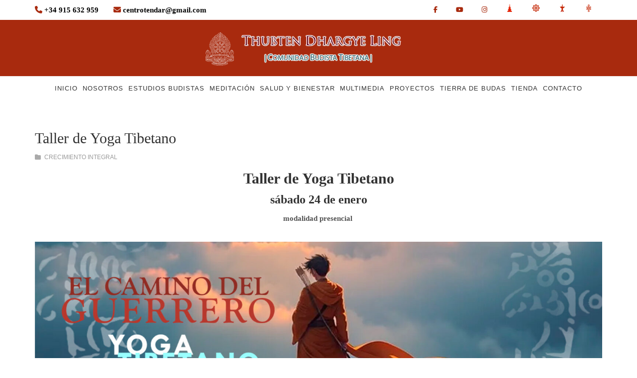

--- FILE ---
content_type: text/html; charset=UTF-8
request_url: https://budismotibetanomadrid.org/taller-de-yoga-tibetano/
body_size: 28363
content:
<!DOCTYPE html><html lang="es" class="no-js"><head><script data-no-optimize="1">var litespeed_docref=sessionStorage.getItem("litespeed_docref");litespeed_docref&&(Object.defineProperty(document,"referrer",{get:function(){return litespeed_docref}}),sessionStorage.removeItem("litespeed_docref"));</script> <meta http-equiv="Content-Type" content="text/html; charset=utf-8" /><meta charset="UTF-8" /><meta name="viewport" content="width=device-width, user-scalable=no, initial-scale=1.0, minimum-scale=1.0, maximum-scale=1.0"><meta name="format-detection" content="telephone=no"><link rel="pingback" href="https://budismotibetanomadrid.org/xmlrpc.php" /><link rel="shortcut icon" href="https://budismotibetanomadrid.org/wp-content/uploads/2017/07/cropped-favicon-apple-57x57-1.png" /><link rel="apple-touch-icon-precomposed" href="https://budismotibetanomadrid.org/wp-content/uploads/2017/07/favicon-apple-72x72-1.png"><link rel="apple-touch-icon-precomposed" sizes="114x114" href="https://budismotibetanomadrid.org/wp-content/uploads/2017/07/favicon-apple-114x114-1.png"><link rel="apple-touch-icon-precomposed" sizes="72x72" href="https://budismotibetanomadrid.org/wp-content/uploads/2017/07/favicon-apple-72x72-1.png"><link rel="apple-touch-icon-precomposed" sizes="144x144" href="https://budismotibetanomadrid.org/wp-content/uploads/2017/07/favicon-apple-114x114-1.png"><meta name='robots' content='index, follow, max-image-preview:large, max-snippet:-1, max-video-preview:-1' /><title>Taller de Yoga Tibetano - Thubten Dhargye Ling</title><meta name="description" content="Taller de Yoga Tibetano Series tántricas, crecimiento y transformación en Madrid. Series profundamente transformadoras de la tradición Bön." /><link rel="canonical" href="https://budismotibetanomadrid.org/taller-de-yoga-tibetano/" /><meta property="og:locale" content="es_ES" /><meta property="og:type" content="article" /><meta property="og:title" content="Taller de Yoga Tibetano - Thubten Dhargye Ling" /><meta property="og:description" content="Taller de Yoga Tibetano Series tántricas, crecimiento y transformación en Madrid. Series profundamente transformadoras de la tradición Bön." /><meta property="og:url" content="https://budismotibetanomadrid.org/taller-de-yoga-tibetano/" /><meta property="og:site_name" content="Thubten Dhargye Ling" /><meta property="article:published_time" content="2023-03-23T12:23:56+00:00" /><meta property="article:modified_time" content="2025-12-24T09:45:55+00:00" /><meta property="og:image" content="https://budismotibetanomadrid.org/wp-content/uploads/2023/03/Banner-Facebook-Thubten-23.jpg" /><meta property="og:image:width" content="1200" /><meta property="og:image:height" content="628" /><meta property="og:image:type" content="image/jpeg" /><meta name="author" content="thubtendhargyeling_jtx77tei" /><meta name="twitter:card" content="summary_large_image" /><meta name="twitter:label1" content="Escrito por" /><meta name="twitter:data1" content="thubtendhargyeling_jtx77tei" /><meta name="twitter:label2" content="Tiempo de lectura" /><meta name="twitter:data2" content="3 minutos" /> <script type="application/ld+json" class="yoast-schema-graph">{"@context":"https://schema.org","@graph":[{"@type":"Article","@id":"https://budismotibetanomadrid.org/taller-de-yoga-tibetano/#article","isPartOf":{"@id":"https://budismotibetanomadrid.org/taller-de-yoga-tibetano/"},"author":{"name":"thubtendhargyeling_jtx77tei","@id":"https://budismotibetanomadrid.org/#/schema/person/92fe9ef7b4e6fee5e5ebe588158f5862"},"headline":"Taller de Yoga Tibetano","datePublished":"2023-03-23T12:23:56+00:00","dateModified":"2025-12-24T09:45:55+00:00","mainEntityOfPage":{"@id":"https://budismotibetanomadrid.org/taller-de-yoga-tibetano/"},"wordCount":612,"publisher":{"@id":"https://budismotibetanomadrid.org/#organization"},"image":{"@id":"https://budismotibetanomadrid.org/taller-de-yoga-tibetano/#primaryimage"},"thumbnailUrl":"https://budismotibetanomadrid.org/wp-content/uploads/2023/03/Banner-Facebook-Thubten-23.jpg","articleSection":["Crecimiento Integral"],"inLanguage":"es"},{"@type":"WebPage","@id":"https://budismotibetanomadrid.org/taller-de-yoga-tibetano/","url":"https://budismotibetanomadrid.org/taller-de-yoga-tibetano/","name":"Taller de Yoga Tibetano - Thubten Dhargye Ling","isPartOf":{"@id":"https://budismotibetanomadrid.org/#website"},"primaryImageOfPage":{"@id":"https://budismotibetanomadrid.org/taller-de-yoga-tibetano/#primaryimage"},"image":{"@id":"https://budismotibetanomadrid.org/taller-de-yoga-tibetano/#primaryimage"},"thumbnailUrl":"https://budismotibetanomadrid.org/wp-content/uploads/2023/03/Banner-Facebook-Thubten-23.jpg","datePublished":"2023-03-23T12:23:56+00:00","dateModified":"2025-12-24T09:45:55+00:00","description":"Taller de Yoga Tibetano Series tántricas, crecimiento y transformación en Madrid. Series profundamente transformadoras de la tradición Bön.","breadcrumb":{"@id":"https://budismotibetanomadrid.org/taller-de-yoga-tibetano/#breadcrumb"},"inLanguage":"es","potentialAction":[{"@type":"ReadAction","target":["https://budismotibetanomadrid.org/taller-de-yoga-tibetano/"]}]},{"@type":"ImageObject","inLanguage":"es","@id":"https://budismotibetanomadrid.org/taller-de-yoga-tibetano/#primaryimage","url":"https://budismotibetanomadrid.org/wp-content/uploads/2023/03/Banner-Facebook-Thubten-23.jpg","contentUrl":"https://budismotibetanomadrid.org/wp-content/uploads/2023/03/Banner-Facebook-Thubten-23.jpg","width":1200,"height":628},{"@type":"BreadcrumbList","@id":"https://budismotibetanomadrid.org/taller-de-yoga-tibetano/#breadcrumb","itemListElement":[{"@type":"ListItem","position":1,"name":"Portada","item":"https://budismotibetanomadrid.org/"},{"@type":"ListItem","position":2,"name":"Blog","item":"https://budismotibetanomadrid.org/blog/"},{"@type":"ListItem","position":3,"name":"Taller de Yoga Tibetano"}]},{"@type":"WebSite","@id":"https://budismotibetanomadrid.org/#website","url":"https://budismotibetanomadrid.org/","name":"Thubten Dhargye Ling","description":"Budismo Tibetano Madrid","publisher":{"@id":"https://budismotibetanomadrid.org/#organization"},"alternateName":"Budismo tibetano Madrid","potentialAction":[{"@type":"SearchAction","target":{"@type":"EntryPoint","urlTemplate":"https://budismotibetanomadrid.org/?s={search_term_string}"},"query-input":{"@type":"PropertyValueSpecification","valueRequired":true,"valueName":"search_term_string"}}],"inLanguage":"es"},{"@type":"Organization","@id":"https://budismotibetanomadrid.org/#organization","name":"Thubten Dhargye Ling","alternateName":"Budismo tibetano Madrid","url":"https://budismotibetanomadrid.org/","logo":{"@type":"ImageObject","inLanguage":"es","@id":"https://budismotibetanomadrid.org/#/schema/logo/image/","url":"https://budismotibetanomadrid.org/wp-content/uploads/2016/03/logo-escudo-thubten-pintado.png","contentUrl":"https://budismotibetanomadrid.org/wp-content/uploads/2016/03/logo-escudo-thubten-pintado.png","width":400,"height":400,"caption":"Thubten Dhargye Ling"},"image":{"@id":"https://budismotibetanomadrid.org/#/schema/logo/image/"}},{"@type":"Person","@id":"https://budismotibetanomadrid.org/#/schema/person/92fe9ef7b4e6fee5e5ebe588158f5862","name":"thubtendhargyeling_jtx77tei","image":{"@type":"ImageObject","inLanguage":"es","@id":"https://budismotibetanomadrid.org/#/schema/person/image/","url":"https://budismotibetanomadrid.org/wp-content/litespeed/avatar/1febbd3b080b901ca7b430bdac4188f7.jpg?ver=1768342809","contentUrl":"https://budismotibetanomadrid.org/wp-content/litespeed/avatar/1febbd3b080b901ca7b430bdac4188f7.jpg?ver=1768342809","caption":"thubtendhargyeling_jtx77tei"},"sameAs":["https://budismotibetanomadrid.org"],"url":"https://budismotibetanomadrid.org/author/thubtendhargyeling_jtx77tei/"}]}</script> <link rel='dns-prefetch' href='//capi-automation.s3.us-east-2.amazonaws.com' /><link rel='dns-prefetch' href='//www.googletagmanager.com' /><link rel='dns-prefetch' href='//fonts.googleapis.com' /><link rel='preconnect' href='https://fonts.gstatic.com' crossorigin /><link rel="alternate" type="application/rss+xml" title="Thubten Dhargye Ling &raquo; Feed" href="https://budismotibetanomadrid.org/feed/" /><link rel="alternate" type="application/rss+xml" title="Thubten Dhargye Ling &raquo; Feed de los comentarios" href="https://budismotibetanomadrid.org/comments/feed/" /><link rel="alternate" type="application/rss+xml" title="Thubten Dhargye Ling &raquo; Comentario Taller de Yoga Tibetano del feed" href="https://budismotibetanomadrid.org/taller-de-yoga-tibetano/feed/" /><link rel="alternate" title="oEmbed (JSON)" type="application/json+oembed" href="https://budismotibetanomadrid.org/wp-json/oembed/1.0/embed?url=https%3A%2F%2Fbudismotibetanomadrid.org%2Ftaller-de-yoga-tibetano%2F" /><link rel="alternate" title="oEmbed (XML)" type="text/xml+oembed" href="https://budismotibetanomadrid.org/wp-json/oembed/1.0/embed?url=https%3A%2F%2Fbudismotibetanomadrid.org%2Ftaller-de-yoga-tibetano%2F&#038;format=xml" /><style id="litespeed-ccss">ul{box-sizing:border-box}:root{--wp--preset--font-size--normal:16px;--wp--preset--font-size--huge:42px}body{--wp--preset--color--black:#000;--wp--preset--color--cyan-bluish-gray:#abb8c3;--wp--preset--color--white:#fff;--wp--preset--color--pale-pink:#f78da7;--wp--preset--color--vivid-red:#cf2e2e;--wp--preset--color--luminous-vivid-orange:#ff6900;--wp--preset--color--luminous-vivid-amber:#fcb900;--wp--preset--color--light-green-cyan:#7bdcb5;--wp--preset--color--vivid-green-cyan:#00d084;--wp--preset--color--pale-cyan-blue:#8ed1fc;--wp--preset--color--vivid-cyan-blue:#0693e3;--wp--preset--color--vivid-purple:#9b51e0;--wp--preset--gradient--vivid-cyan-blue-to-vivid-purple:linear-gradient(135deg,rgba(6,147,227,1) 0%,#9b51e0 100%);--wp--preset--gradient--light-green-cyan-to-vivid-green-cyan:linear-gradient(135deg,#7adcb4 0%,#00d082 100%);--wp--preset--gradient--luminous-vivid-amber-to-luminous-vivid-orange:linear-gradient(135deg,rgba(252,185,0,1) 0%,rgba(255,105,0,1) 100%);--wp--preset--gradient--luminous-vivid-orange-to-vivid-red:linear-gradient(135deg,rgba(255,105,0,1) 0%,#cf2e2e 100%);--wp--preset--gradient--very-light-gray-to-cyan-bluish-gray:linear-gradient(135deg,#eee 0%,#a9b8c3 100%);--wp--preset--gradient--cool-to-warm-spectrum:linear-gradient(135deg,#4aeadc 0%,#9778d1 20%,#cf2aba 40%,#ee2c82 60%,#fb6962 80%,#fef84c 100%);--wp--preset--gradient--blush-light-purple:linear-gradient(135deg,#ffceec 0%,#9896f0 100%);--wp--preset--gradient--blush-bordeaux:linear-gradient(135deg,#fecda5 0%,#fe2d2d 50%,#6b003e 100%);--wp--preset--gradient--luminous-dusk:linear-gradient(135deg,#ffcb70 0%,#c751c0 50%,#4158d0 100%);--wp--preset--gradient--pale-ocean:linear-gradient(135deg,#fff5cb 0%,#b6e3d4 50%,#33a7b5 100%);--wp--preset--gradient--electric-grass:linear-gradient(135deg,#caf880 0%,#71ce7e 100%);--wp--preset--gradient--midnight:linear-gradient(135deg,#020381 0%,#2874fc 100%);--wp--preset--duotone--dark-grayscale:url('#wp-duotone-dark-grayscale');--wp--preset--duotone--grayscale:url('#wp-duotone-grayscale');--wp--preset--duotone--purple-yellow:url('#wp-duotone-purple-yellow');--wp--preset--duotone--blue-red:url('#wp-duotone-blue-red');--wp--preset--duotone--midnight:url('#wp-duotone-midnight');--wp--preset--duotone--magenta-yellow:url('#wp-duotone-magenta-yellow');--wp--preset--duotone--purple-green:url('#wp-duotone-purple-green');--wp--preset--duotone--blue-orange:url('#wp-duotone-blue-orange');--wp--preset--font-size--small:13px;--wp--preset--font-size--medium:20px;--wp--preset--font-size--large:36px;--wp--preset--font-size--x-large:42px;--wp--preset--spacing--20:.44rem;--wp--preset--spacing--30:.67rem;--wp--preset--spacing--40:1rem;--wp--preset--spacing--50:1.5rem;--wp--preset--spacing--60:2.25rem;--wp--preset--spacing--70:3.38rem;--wp--preset--spacing--80:5.06rem;--wp--preset--shadow--natural:6px 6px 9px rgba(0,0,0,.2);--wp--preset--shadow--deep:12px 12px 50px rgba(0,0,0,.4);--wp--preset--shadow--sharp:6px 6px 0px rgba(0,0,0,.2);--wp--preset--shadow--outlined:6px 6px 0px -3px rgba(255,255,255,1),6px 6px rgba(0,0,0,1);--wp--preset--shadow--crisp:6px 6px 0px rgba(0,0,0,1)}body{--extendify--spacing--large:var(--wp--custom--spacing--large,clamp(2em,8vw,8em))!important;--wp--preset--font-size--ext-small:1rem!important;--wp--preset--font-size--ext-medium:1.125rem!important;--wp--preset--font-size--ext-large:clamp(1.65rem,3.5vw,2.15rem)!important;--wp--preset--font-size--ext-x-large:clamp(3rem,6vw,4.75rem)!important;--wp--preset--font-size--ext-xx-large:clamp(3.25rem,7.5vw,5.75rem)!important;--wp--preset--color--black:#000!important;--wp--preset--color--white:#fff!important}#cookie-law-info-bar{font-size:15px;margin:0 auto;padding:12px 10px;position:absolute;text-align:center;box-sizing:border-box;width:100%;z-index:9999;display:none;left:0;font-weight:300;box-shadow:0 -1px 10px 0 rgba(172,171,171,.3)}#cookie-law-info-bar span{vertical-align:middle}.cli-plugin-button,.cli-plugin-button:visited{display:inline-block;padding:9px 12px;color:#fff;text-decoration:none;position:relative;margin-left:5px;text-decoration:none}.cli-plugin-button,.cli-plugin-button:visited,.medium.cli-plugin-button,.medium.cli-plugin-button:visited{font-size:13px;font-weight:400;line-height:1}.cli-plugin-button{margin-top:5px}.cli-bar-popup{-moz-background-clip:padding;-webkit-background-clip:padding;background-clip:padding-box;-webkit-border-radius:30px;-moz-border-radius:30px;border-radius:30px;padding:20px}.cli-container-fluid{padding-right:15px;padding-left:15px;margin-right:auto;margin-left:auto}.cli-row{display:-ms-flexbox;display:flex;-ms-flex-wrap:wrap;flex-wrap:wrap;margin-right:-15px;margin-left:-15px}.cli-align-items-stretch{-ms-flex-align:stretch!important;align-items:stretch!important}.cli-px-0{padding-left:0;padding-right:0}.cli-btn{font-size:14px;display:inline-block;font-weight:400;text-align:center;white-space:nowrap;vertical-align:middle;border:1px solid transparent;padding:.5rem 1.25rem;line-height:1;border-radius:.25rem}.cli-modal-backdrop{position:fixed;top:0;right:0;bottom:0;left:0;z-index:1040;background-color:#000;display:none}.cli-modal-backdrop.cli-fade{opacity:0}.cli-modal a{text-decoration:none}.cli-modal .cli-modal-dialog{position:relative;width:auto;margin:.5rem;font-family:-apple-system,BlinkMacSystemFont,"Segoe UI",Roboto,"Helvetica Neue",Arial,sans-serif,"Apple Color Emoji","Segoe UI Emoji","Segoe UI Symbol";font-size:1rem;font-weight:400;line-height:1.5;color:#212529;text-align:left;display:-ms-flexbox;display:flex;-ms-flex-align:center;align-items:center;min-height:calc(100% - (.5rem*2))}@media (min-width:576px){.cli-modal .cli-modal-dialog{max-width:500px;margin:1.75rem auto;min-height:calc(100% - (1.75rem*2))}}@media (min-width:992px){.cli-modal .cli-modal-dialog{max-width:900px}}.cli-modal-content{position:relative;display:-ms-flexbox;display:flex;-ms-flex-direction:column;flex-direction:column;width:100%;background-color:#fff;background-clip:padding-box;border-radius:.3rem;outline:0}.cli-modal .cli-modal-close{position:absolute;right:10px;top:10px;z-index:1;padding:0;background-color:transparent!important;border:0;-webkit-appearance:none;font-size:1.5rem;font-weight:700;line-height:1;color:#000;text-shadow:0 1px 0 #fff}.cli-switch{display:inline-block;position:relative;min-height:1px;padding-left:70px;font-size:14px}.cli-switch input[type=checkbox]{display:none}.cli-switch .cli-slider{background-color:#e3e1e8;height:24px;width:50px;bottom:0;left:0;position:absolute;right:0;top:0}.cli-switch .cli-slider:before{background-color:#fff;bottom:2px;content:"";height:20px;left:2px;position:absolute;width:20px}.cli-switch .cli-slider{border-radius:34px}.cli-switch .cli-slider:before{border-radius:50%}.cli-tab-content{background:#fff}.cli-tab-content{width:100%;padding:30px}@media (max-width:767px){.cli-tab-content{padding:30px 10px}}.cli-container-fluid{padding-right:15px;padding-left:15px;margin-right:auto;margin-left:auto}.cli-row{display:-ms-flexbox;display:flex;-ms-flex-wrap:wrap;flex-wrap:wrap;margin-right:-15px;margin-left:-15px}.cli-align-items-stretch{-ms-flex-align:stretch!important;align-items:stretch!important}.cli-px-0{padding-left:0;padding-right:0}.cli-btn{font-size:14px;display:inline-block;font-weight:400;text-align:center;white-space:nowrap;vertical-align:middle;border:1px solid transparent;padding:.5rem 1.25rem;line-height:1;border-radius:.25rem}.cli-modal-backdrop{position:fixed;top:0;right:0;bottom:0;left:0;z-index:1040;background-color:#000;-webkit-transform:scale(0);transform:scale(0)}.cli-modal-backdrop.cli-fade{opacity:0}.cli-modal{position:fixed;top:0;right:0;bottom:0;left:0;z-index:99999;transform:scale(0);overflow:hidden;outline:0;display:none}.cli-modal a{text-decoration:none}.cli-modal .cli-modal-dialog{position:relative;width:auto;margin:.5rem;font-family:inherit;font-size:1rem;font-weight:400;line-height:1.5;color:#212529;text-align:left;display:-ms-flexbox;display:flex;-ms-flex-align:center;align-items:center;min-height:calc(100% - (.5rem*2))}@media (min-width:576px){.cli-modal .cli-modal-dialog{max-width:500px;margin:1.75rem auto;min-height:calc(100% - (1.75rem*2))}}.cli-modal-content{position:relative;display:-ms-flexbox;display:flex;-ms-flex-direction:column;flex-direction:column;width:100%;background-color:#fff;background-clip:padding-box;border-radius:.2rem;box-sizing:border-box;outline:0}.cli-switch{display:inline-block;position:relative;min-height:1px;padding-left:38px;font-size:14px}.cli-switch input[type=checkbox]{display:none}.cli-switch .cli-slider{background-color:#e3e1e8;height:20px;width:38px;bottom:0;left:0;position:absolute;right:0;top:0}.cli-switch .cli-slider:before{background-color:#fff;bottom:2px;content:"";height:15px;left:3px;position:absolute;width:15px}.cli-switch .cli-slider{border-radius:34px;font-size:0}.cli-switch .cli-slider:before{border-radius:50%}.cli-tab-content{background:#fff}.cli-tab-content{width:100%;padding:5px 30px 5px 5px;box-sizing:border-box}@media (max-width:767px){.cli-tab-content{padding:30px 10px}}.cli-tab-footer .cli-btn{background-color:#00acad;padding:10px 15px;text-decoration:none}.cli-tab-footer .wt-cli-privacy-accept-btn{background-color:#61a229;color:#fff;border-radius:0}.cli-tab-footer{width:100%;text-align:right;padding:20px 0}.cli-col-12{width:100%}.cli-tab-header{display:flex;justify-content:space-between}.cli-tab-header a:before{width:10px;height:2px;left:0;top:calc(50% - 1px)}.cli-tab-header a:after{width:2px;height:10px;left:4px;top:calc(50% - 5px);-webkit-transform:none;transform:none}.cli-tab-header a:before{width:7px;height:7px;border-right:1px solid #4a6e78;border-bottom:1px solid #4a6e78;content:" ";transform:rotate(-45deg);margin-right:10px}.cli-tab-header a.cli-nav-link{position:relative;display:flex;align-items:center;font-size:14px;color:#000;text-transform:capitalize}.cli-tab-header{border-radius:5px;padding:12px 15px;background-color:#f2f2f2}.cli-modal .cli-modal-close{position:absolute;right:0;top:0;z-index:1;-webkit-appearance:none;width:40px;height:40px;padding:0;border-radius:50%;padding:10px;background:0 0;border:none;min-width:40px}.cli-tab-container h4{font-family:inherit;font-size:16px;margin-bottom:15px;margin:10px 0}#cliSettingsPopup .cli-tab-section-container{padding-top:12px}.cli-privacy-content-text{font-size:14px;line-height:1.4;margin-top:0;padding:0;color:#000}.cli-tab-content{display:none}.cli-tab-section .cli-tab-content{padding:10px 20px 5px}.cli-tab-section{margin-top:5px}@media (min-width:992px){.cli-modal .cli-modal-dialog{max-width:645px}}.cli-switch .cli-slider:after{content:attr(data-cli-disable);position:absolute;right:50px;color:#000;font-size:12px;text-align:right;min-width:80px}.cli-privacy-overview:not(.cli-collapsed) .cli-privacy-content{max-height:60px;overflow:hidden}a.cli-privacy-readmore{font-size:12px;margin-top:12px;display:inline-block;padding-bottom:0;color:#000;text-decoration:underline}.cli-modal-footer{position:relative}a.cli-privacy-readmore:before{content:attr(data-readmore-text)}.cli-modal-close svg{fill:#000}span.cli-necessary-caption{color:#000;font-size:12px}.cli-tab-container .cli-row{max-height:500px;overflow-y:auto}.cli-tab-section .cookielawinfo-row-cat-table td,.cli-tab-section .cookielawinfo-row-cat-table th{font-size:12px}.wt-cli-sr-only{display:none;font-size:16px}.cli-bar-container{float:none;margin:0 auto;display:-webkit-box;display:-moz-box;display:-ms-flexbox;display:-webkit-flex;display:flex;justify-content:space-between;-webkit-box-align:center;-moz-box-align:center;-ms-flex-align:center;-webkit-align-items:center;align-items:center}.cli-bar-btn_container{margin-left:20px;display:-webkit-box;display:-moz-box;display:-ms-flexbox;display:-webkit-flex;display:flex;-webkit-box-align:center;-moz-box-align:center;-ms-flex-align:center;-webkit-align-items:center;align-items:center;flex-wrap:nowrap}.cli-bar-btn_container a{white-space:nowrap}.cli-style-v2{font-size:11pt;line-height:18px;font-weight:400}.cli-style-v2 .cli-bar-message{width:70%;text-align:left}.cli-style-v2 .cli-bar-btn_container .cli_action_button,.cli-style-v2 .cli-bar-btn_container .cli_settings_button{margin-left:5px}.cli-style-v2 .cli-bar-btn_container .cli-plugin-button{margin-top:5px;margin-bottom:5px}.wt-cli-necessary-checkbox{display:none!important}@media (max-width:985px){.cli-style-v2 .cli-bar-message{width:100%}.cli-style-v2.cli-bar-container{justify-content:left;flex-wrap:wrap}.cli-style-v2 .cli-bar-btn_container{margin-left:0;margin-top:10px}}.wt-cli-privacy-overview-actions{padding-bottom:0}@media only screen and (max-width:479px) and (min-width:320px){.cli-style-v2 .cli-bar-btn_container{flex-wrap:wrap}}.wt-cli-cookie-description{font-size:14px;line-height:1.4;margin-top:0;padding:0;color:#000}:root{--woocommerce:#a46497;--wc-green:#7ad03a;--wc-red:#a00;--wc-orange:#ffba00;--wc-blue:#2ea2cc;--wc-primary:#a46497;--wc-primary-text:#fff;--wc-secondary:#ebe9eb;--wc-secondary-text:#515151;--wc-highlight:#77a464;--wc-highligh-text:#fff;--wc-content-bg:#fff;--wc-subtext:#767676}@media only screen and (max-width:768px){:root{--woocommerce:#a46497;--wc-green:#7ad03a;--wc-red:#a00;--wc-orange:#ffba00;--wc-blue:#2ea2cc;--wc-primary:#a46497;--wc-primary-text:#fff;--wc-secondary:#ebe9eb;--wc-secondary-text:#515151;--wc-highlight:#77a464;--wc-highligh-text:#fff;--wc-content-bg:#fff;--wc-subtext:#767676}}:root{--woocommerce:#a46497;--wc-green:#7ad03a;--wc-red:#a00;--wc-orange:#ffba00;--wc-blue:#2ea2cc;--wc-primary:#a46497;--wc-primary-text:#fff;--wc-secondary:#ebe9eb;--wc-secondary-text:#515151;--wc-highlight:#77a464;--wc-highligh-text:#fff;--wc-content-bg:#fff;--wc-subtext:#767676}.vc_row:after,.vc_row:before{content:" ";display:table}.vc_row:after{clear:both}.vc_column_container{width:100%}.vc_row{margin-left:-15px;margin-right:-15px}.vc_col-sm-12{position:relative;min-height:1px;padding-left:15px;padding-right:15px;-webkit-box-sizing:border-box;-moz-box-sizing:border-box;box-sizing:border-box}@media (min-width:768px){.vc_col-sm-12{float:left}.vc_col-sm-12{width:100%}}#content .wpb_text_column :last-child,#content .wpb_text_column p:last-child,.wpb_text_column :last-child,.wpb_text_column p:last-child{margin-bottom:0}.wpb_content_element{margin-bottom:35px}.vc_column-inner:after,.vc_column-inner:before{content:" ";display:table}.vc_column-inner:after{clear:both}.vc_column_container{padding-left:0;padding-right:0}.vc_column_container>.vc_column-inner{box-sizing:border-box;padding-left:15px;padding-right:15px;width:100%}html{font-family:sans-serif;-webkit-text-size-adjust:100%;-ms-text-size-adjust:100%}body{margin:0}header{display:block}a{background-color:transparent}strong{font-weight:700}h1{margin:.67em 0;font-size:2em}img{border:0}svg:not(:root){overflow:hidden}button,input{margin:0;font:inherit;color:inherit}button{overflow:visible}button{text-transform:none}button{-webkit-appearance:button}button::-moz-focus-inner,input::-moz-focus-inner{padding:0;border:0}input{line-height:normal}input[type=checkbox]{-webkit-box-sizing:border-box;-moz-box-sizing:border-box;box-sizing:border-box;padding:0}table{border-spacing:0;border-collapse:collapse}td,th{padding:0}*{-webkit-box-sizing:border-box;-moz-box-sizing:border-box;box-sizing:border-box}:after,:before{-webkit-box-sizing:border-box;-moz-box-sizing:border-box;box-sizing:border-box}html{font-size:10px}body{font-family:"Helvetica Neue",Helvetica,Arial,sans-serif;font-size:14px;line-height:1.42857143;color:#333;background-color:#fff}button,input{font-family:inherit;font-size:inherit;line-height:inherit}a{color:#337ab7;text-decoration:none}img{vertical-align:middle}h1,h3,h4,h5{font-family:inherit;font-weight:500;line-height:1.1;color:inherit}h1,h3{margin-top:20px;margin-bottom:10px}h4,h5{margin-top:10px;margin-bottom:10px}h1{font-size:36px}h3{font-size:24px}h4{font-size:18px}h5{font-size:14px}p{margin:0 0 10px}ul{margin-top:0;margin-bottom:10px}ul ul{margin-bottom:0}.container{padding-right:15px;padding-left:15px;margin-right:auto;margin-left:auto}@media (min-width:768px){.container{width:750px}}@media (min-width:992px){.container{width:970px}}@media (min-width:1200px){.container{width:1170px}}.row{margin-right:-15px;margin-left:-15px}.col-md-12,.col-md-3,.col-md-9,.col-sm-3,.col-sm-9{position:relative;min-height:1px;padding-right:15px;padding-left:15px}@media (min-width:768px){.col-sm-3,.col-sm-9{float:left}.col-sm-9{width:75%}.col-sm-3{width:25%}}@media (min-width:992px){.col-md-12,.col-md-3,.col-md-9{float:left}.col-md-12{width:100%}.col-md-9{width:75%}.col-md-3{width:25%}}table{background-color:transparent}th{text-align:left}label{display:inline-block;max-width:100%;margin-bottom:5px;font-weight:700}input[type=checkbox]{margin:4px 0 0;margin-top:1px;line-height:normal}.btn{display:inline-block;padding:6px 12px;margin-bottom:0;font-size:14px;font-weight:400;line-height:1.42857143;text-align:center;white-space:nowrap;vertical-align:middle;-ms-touch-action:manipulation;touch-action:manipulation;background-image:none;border:1px solid transparent;border-radius:4px}.btn-default{color:#333;background-color:#fff;border-color:#ccc}.btn-primary{color:#fff;background-color:#337ab7;border-color:#2e6da4}.fade{opacity:0}.close{float:right;font-size:21px;font-weight:700;line-height:1;color:#000;text-shadow:0 1px 0 #fff;filter:alpha(opacity=20);opacity:.2}button.close{-webkit-appearance:none;padding:0;background:0 0;border:0}.modal{position:fixed;top:0;right:0;bottom:0;left:0;z-index:1050;display:none;overflow:hidden;-webkit-overflow-scrolling:touch;outline:0}.modal.fade .modal-dialog{-webkit-transform:translate(0,-25%);-ms-transform:translate(0,-25%);-o-transform:translate(0,-25%);transform:translate(0,-25%)}.modal-dialog{position:relative;width:auto;margin:10px}.modal-content{position:relative;background-color:#fff;-webkit-background-clip:padding-box;background-clip:padding-box;border:1px solid #999;border:1px solid rgba(0,0,0,.2);border-radius:6px;outline:0;-webkit-box-shadow:0 3px 9px rgba(0,0,0,.5);box-shadow:0 3px 9px rgba(0,0,0,.5)}.modal-header{padding:15px;border-bottom:1px solid #e5e5e5}.modal-header .close{margin-top:-2px}.modal-title{margin:0;line-height:1.42857143}.modal-body{position:relative;padding:15px}.modal-footer{padding:15px;text-align:right;border-top:1px solid #e5e5e5}.modal-footer .btn+.btn{margin-bottom:0;margin-left:5px}@media (min-width:768px){.modal-dialog{width:600px;margin:30px auto}.modal-content{-webkit-box-shadow:0 5px 15px rgba(0,0,0,.5);box-shadow:0 5px 15px rgba(0,0,0,.5)}}@media (min-width:992px){.modal-lg{width:900px}}.container:after,.container:before,.modal-footer:after,.modal-footer:before,.modal-header:after,.modal-header:before,.row:after,.row:before{display:table;content:" "}.container:after,.modal-footer:after,.modal-header:after,.row:after{clear:both}.pull-right{float:right!important}@-ms-viewport{width:device-width}.visible-sm,.visible-xs{display:none!important}@media (max-width:767px){.visible-xs{display:block!important}}@media (min-width:768px) and (max-width:991px){.visible-sm{display:block!important}}.fa{display:inline-block;font:normal normal normal 14px/1 FontAwesome;font-size:inherit;text-rendering:auto;-webkit-font-smoothing:antialiased;-moz-osx-font-smoothing:grayscale}.pull-right{float:right}.fa-folder:before{content:"\f07b"}.fa-phone:before{content:"\f095"}.fa-facebook:before{content:"\f09a"}.fa-github:before{content:"\f09b"}.fa-bars:before{content:"\f0c9"}.fa-envelope:before{content:"\f0e0"}.fa-angle-double-up:before{content:"\f102"}.fa-youtube:before{content:"\f167"}.fa-instagram:before{content:"\f16d"}.fa-tumblr:before{content:"\f173"}.fa-vk:before{content:"\f189"}.fa-pagelines:before{content:"\f18c"}@media (min-width:1200px){.container{width:1170px}}.btn-default{text-shadow:0 1px 0 #fff;background-image:none;filter:none;background-repeat:repeat-x;background-color:#fff;border-color:transparent;color:#999;text-transform:none}.btn-primary{border-color:#2b669a}.btn-default,.btn-primary{padding-left:30px;padding-right:30px;border-width:0;text-decoration:none;-webkit-box-shadow:none;box-shadow:none;text-transform:uppercase;line-height:2.5;font-weight:700;letter-spacing:1px;color:#fff;position:relative;font-size:12px;border:1px solid transparent;-webkit-border-radius:0;border-radius:0;overflow:hidden}.btn-primary:after{content:"\f178";font:normal normal normal 14px/1 FontAwesome;font-size:inherit;text-rendering:auto;-webkit-font-smoothing:antialiased;-moz-osx-font-smoothing:grayscale;display:inline-block;position:absolute;right:-50px;line-height:2.5}.btn-default{color:#999;text-transform:none;font-weight:400;border:1px solid #ccc;letter-spacing:0;font-size:14px}.modal{z-index:9999}.modal-header h4{margin-bottom:0}.modal-header .close{position:absolute;right:0;top:0;background:red none repeat scroll 0% 0%;width:30px;height:30px;opacity:.8;color:#fff;text-shadow:none;line-height:1;margin-top:0;padding:0;font-size:15px;border-radius:0 6px 0 0;display:block;z-index:11}html,body,div,span,h1,h3,h4,h5,p,a,em,img,strong,i,ul,li,label,table,tbody,thead,tr,th,td,header{margin:0;padding:0;border:0;font:inherit;font-size:100%}header{display:block}body{line-height:1}ul{list-style:none}table{border-spacing:0;border-collapse:collapse}*{-webkit-box-sizing:border-box;-moz-box-sizing:border-box;box-sizing:border-box;outline:none}html,body{height:100%}html{width:100%;font-size:100%;-webkit-text-size-adjust:100%;-ms-text-size-adjust:100%}a{color:#5e5e5e;text-decoration:none}a img{border:none}a>img{vertical-align:middle}img{max-width:100%}img{max-width:100%}img{height:auto}strong{font-weight:700}p{margin:0 0 20px}i,em{font-style:italic}::-webkit-input-placeholder{color:#999}:-moz-placeholder{color:#999}::-moz-placeholder{color:#999}:-ms-input-placeholder{color:#999}h1,h3,h4,h5{margin:0 0 15px;color:#333;font-weight:400;line-height:1.5em;font-family:'Playfair Display',serif}h1{font-size:42px}h3{font-size:24px}h4{font-size:18px;text-transform:uppercase;letter-spacing:2px}h5{font-size:15px;font-family:"Lato",sans-serif}ul{margin:10px 0 10px 20px;list-style-type:disc}ul ul{margin:10px 0 10px 20px}ul ul{list-style-type:circle}label{display:inline-block;margin-bottom:5px;font-weight:700}.spacer-20{height:20px;clear:both;width:100%}.meta-data{color:#aaa;font-size:12px;line-height:16px;display:block;font-weight:400;text-transform:uppercase;font-family:"Lato",sans-serif}.meta-data a{color:#999}.meta-data i{margin-right:4px}.social-icons{margin:0;list-style-type:none}.social-icons li{display:inline-block;margin-right:5px}.social-icons li:last-child{margin-right:0}.social-icons li a{text-align:center;color:#5e5e5e;display:block}body{background-color:#fff;color:#898989;font-size:15px;font-weight:400;font-family:"Lato",sans-serif;line-height:1.55;background-attachment:fixed;overflow-x:hidden}.site-header-wrapper{width:100%;position:absolute;z-index:999}.header-style3 .site-header-wrapper{position:relative}.header-style3 .site-header-wrapper{box-shadow:0px 1px 0 rgba(0,0,0,.05)}.site-header{z-index:3;width:100%;left:0;position:fixed}.header-style3 .site-header{position:relative;background:#fff}.site-header .container{position:relative}.site-logo{padding:23px 0 20px;float:left}.default-logo{display:block}.sticky-logo{display:none}.default-retina-logo,.sticky-retina-logo{display:none}.header-style3 .site-logo{width:100%;text-align:center}.header-style3 .fw-menu-wrapper{width:100%;background:#fff;z-index:1111}.header-style3 .fw-menu-wrapper>.container,.header-style3 .site-header>.container{position:relative}.fw-menu-wrapper .dd-menu{float:none}.fw-menu-wrapper .dd-menu>li ul{top:100%}.header-info-col{float:right;color:#fff;margin-left:30px;line-height:50px;margin-top:10px;font-family:13px}.header-style3 .header-info-col{color:#333}.dd-menu{margin:0;list-style-type:none}.dd-menu>li{font-size:13px;position:relative;display:inline-block;float:left;margin-left:25px;margin-top:12px;font-family:"Lato",sans-serif}.dd-menu>li>a{display:block;color:#fff;line-height:50px;text-transform:uppercase;letter-spacing:1px}.header-style3 .dd-menu>li>a{color:#333}.dd-menu>li ul{margin:0;list-style-type:none;position:absolute;top:61px;left:-1px;z-index:999;display:none;min-width:100%;height:auto;background:#fff;margin-left:0;border-top:3px solid;-webkit-box-shadow:0px 3px 3px rgba(0,0,0,.176);-moz-box-shadow:0px 3px 3px rgba(0,0,0,.176);box-shadow:0px 3px 3px rgba(0,0,0,.176)}.dd-menu>li>ul li{line-height:normal;font-size:14px;position:relative;font-weight:400}.dd-menu>li>ul>li>a,.dd-menu>li>ul>li>ul>li>a{display:block;padding:12px 20px;border-bottom:1px solid rgba(0,0,0,.05);white-space:nowrap;text-decoration:none;color:#5e5e5e}.dd-menu>li>ul>li:last-child>a,.dd-menu>li>ul>li>ul>li:last-child>a{border-bottom:0}.dd-menu>li>ul li ul{margin:0;list-style-type:none;left:101%!important;top:0!important;min-width:150px;position:absolute;border:0}.header-style3 .dd-menu{width:100%;text-align:center}.header-style3 .dd-menu>li{margin-top:0;float:none;display:inline-block;margin:0 30px}.topbar{min-height:40px;color:#fff;background:#333}.topbar .header-info-col{border:0;margin-left:0;margin-right:30px;margin-top:0;padding:0;float:left;color:#fff;line-height:40px}.topbar .topmenu{list-style-type:none;margin:0}.topbar .topmenu li{float:left;margin:0;position:relative}.topbar .topmenu li:first-child{border-left:1px solid rgba(255,255,255,.2)}.topbar .topmenu a{display:inline-block;border-right:1px solid rgba(255,255,255,.2);padding:0 18px;line-height:40px;font-size:13px}.topbar .social-icons a,.topmenu a{color:#fff}#menu-toggle{float:right;font-size:24px;line-height:50px;margin-top:10px;color:#fff;margin-left:25px}.header-style3 #menu-toggle{color:#333}.header-style3 #menu-toggle{position:absolute;right:15px}.page-banner{min-height:300px;position:relative;background-color:#404040;display:flex;flex-direction:row;flex-wrap:wrap;align-items:flex-end;padding-bottom:30px}.page-banner h1{color:#fff;position:relative;display:inline-block}.block-title{position:relative;margin-bottom:40px}.block-title:before{position:absolute;width:40px;height:3px;content:" ";left:0;bottom:-18px;background:#f23827}.block-title:after{position:absolute;width:3px;height:3px;content:" ";left:43px;bottom:-18px}.content{padding:75px 0;min-height:400px}#back-to-top{position:fixed;right:-40px;bottom:15px;background:rgba(0,0,0,.8);width:40px;height:40px;text-align:center;color:#fff;line-height:43px;overflow:hidden;font-size:17px;display:block;z-index:1111}.post-media{margin-bottom:30px}.single .post-content{margin-bottom:40px}.full-meta-data i.fa-folder{margin-left:12px}.full-meta-data i:first-child{margin-left:0}.ticket-booking{position:relative;z-index:999}.event-ticket{background-color:#fff!important;border-radius:10px;min-height:250px}#ticketModal .modal-body{background-color:#7a7e84!important}.event-ticket-left{width:13%;float:left;min-height:250px;border-right:3px dashed #eee;position:relative;z-index:900}.event-ticket-left .ticket-handle{height:150px;border:5px solid transparent;width:35px;border-radius:40px;margin:50px 0 0 32px;background-color:#7a7e84!important;box-shadow:inset 0 0 5px rgba(0,0,0,.3);float:left}.event-ticket-left .ticket-cuts{position:absolute;width:30px;height:30px;background-color:#7a7e84!important;top:-15px;right:-15px;border-radius:100%}.event-ticket-left .ticket-cuts-bottom{bottom:-15px;top:auto}.event-ticket-right{float:left;width:86%}.event-ticket-right-inner{padding:30px}.event-ticket-info{border-top:2px solid #333;border-bottom:2px solid #333}.event-ticket-info p{text-transform:uppercase;font-size:14px;color:#999;text-align:center;margin-bottom:0;padding:5px}.event-ticket-info .col{float:left;width:33.33%}.event-ticket .ticket-cost{min-width:100px;height:40px;padding:0 20px;text-align:center;color:#fff;display:inline-block;line-height:40px;font-size:30px;float:right;margin-top:30px}.event-area{text-align:center;display:block;color:#999;padding:10px 0}.event-ticket .event-location{border-right:2px solid #333;border-left:2px solid #333;font-family:'Roboto',sans-serif}.registerant-info{display:block;margin-bottom:20px}.ticket-id{-webkit-transform:rotate(-90deg);-moz-transform:rotate(-90deg);transform:rotate(-90deg);position:absolute;right:-112px;top:50%;margin-top:-100px;height:200px;z-index:11}.post-content:before,.post-content:after{content:"";display:table}.post-content:after{clear:both}.parallax{background-attachment:fixed!important;background-position:center center;-webkit-background-size:cover;-moz-background-size:cover;background-size:cover;background-repeat:no-repeat;position:relative}.page-banner.parallax{background-attachment:scroll!important}@media only screen and (max-width:992px){.site-header .container{position:static}#menu-toggle{display:block}.dd-menu{position:absolute;top:73px;left:0;float:none!important;border-left:0;background:#fff;display:none;width:100%;z-index:1111}.header-style3 .dd-menu{border-top:1px solid #e6e6e6}.header-style3 .fw-menu-wrapper>.container{position:static}.header-style3 .dd-menu{top:113px;text-align:left}.header-style3 .dd-menu>li{margin:0}html .body .dd-menu>li{display:block;float:none;width:100%;margin-top:0;margin-left:0}.dd-menu>li>a{border-right:0;font-size:15px;color:#333;padding-left:25px;border-bottom:1px solid #e6e6e6}.dd-menu>li ul,.dd-menu>li>ul li ul{box-shadow:none;border:0;position:relative;top:0;left:0!important}.dd-menu>li>ul>li>a{font-weight:700}.dd-menu>li>ul>li>a,.dd-menu>li>ul>li>ul>li>a{padding-left:30px}body #content-col{float:none!important}}@media only screen and (max-width:767px){.content{padding:50px 0}.page-banner{min-height:200px}.page-banner h1{font-size:30px;margin-bottom:0}.page-banner h1:before,.page-banner h1:after{display:none}.page-banner-text{bottom:20px;text-align:center;width:100%;left:0}.header-info-col{display:none}.page-banner-text .block-title:before{left:50%;margin-left:-20px}.page-banner-text .block-title:after{display:none!important}}@media only screen and (-webkit-min-device-pixel-ratio:2),only screen and (min--moz-device-pixel-ratio:2),only screen and (-o-min-device-pixel-ratio:2/1),only screen and (min-device-pixel-ratio:2),only screen and (min-resolution:192dpi),only screen and (min-resolution:2dppx){.default-retina-logo{display:block}.default-logo{display:none}}button::-moz-focus-inner{padding:0;border:0}a,a,.header-info-col i{color:#efaf0e}.btn-primary,.block-title:before,.block-title:after{background-color:#efaf0e}.event-ticket-left .ticket-handle{border-color:#efaf0e}.dd-menu>li ul{border-top-color:#efaf0e}@media (min-width:1200px){.container{width:1170px}}.content{min-height:400px}.page-banner{min-height:450px}.page-banner .block-title:before,.page-banner .block-title:after{display:block}.page-banner .block-title{margin-bottom:40px}.page-banner .block-title:before,.page-banner .block-title:after{background:}.dd-menu>li ul{border-radius:8px}.dd-menu>li>ul li ul{border-radius:8px}.dd-menu>li>ul>li:first-child>a{border-radius:8px 8px 0 0}.dd-menu>li>ul>li:last-child>a{border-radius:0 0 8px 8px}.dd-menu>li>ul>li>ul>li:first-child>a{border-radius:8px 8px 0 0}.dd-menu>li>ul>li>ul>li:last-child>a{border-radius:0 0 8px 8px}.dd-menu{top:73px}.post-media{display:none}.fa-github:before{content:url(https://budismotibetanomadrid.org/tierradebudas-icon.png)!important}.fa-tumblr:before{content:url(https://budismotibetanomadrid.org/tienda-icon.png)!important}.fa-vk:before{content:url(https://budismotibetanomadrid.org/karuna-icon.png)!important}.fa-pagelines:before{content:url(https://budismotibetanomadrid.org/blog-icon.png)!important}.content{padding-top:60px;padding-bottom:60px}.header-style3 .site-header{background-color:#a82a0e}.header-style3 .topbar .header-info-col{font-display:swap}.header-info-col i{color:#a82a0e}.page-banner{background-color:#404040}.page-banner h1,.page-banner-text{font-display:swap}.topbar{background-color:#fff}.topbar .header-info-col,.topbar .header-info-col strong{color:#000;font-display:swap}.topbar .header-info-col i.fa{font-display:swap}.topbar .social-icons a{font-display:swap}.topbar .topmenu a{color:#a82a0e}.site-logo{padding-top:23px;padding-right:0;padding-bottom:20px;padding-left:0}.header-style3 .dd-menu>li{margin-top:0;margin-right:5px;margin-bottom:0;margin-left:5px}.header-style3 .dd-menu>li>a{font-display:swap}.dd-menu>li>ul>li>a,.dd-menu>li>ul>li>ul>li>a{padding-top:12px;padding-right:20px;padding-bottom:12px;padding-left:20px}.dd-menu>li>ul>li>a,.dd-menu>li>ul>li>ul>li>a{font-display:swap}#menu-toggle{line-height:50px;font-size:24px;font-display:swap}#menu-toggle{margin-top:12px;margin-right:0;margin-bottom:0;margin-left:25px}h1,h3,h4,h5{font-family:"Playfair Display";font-display:swap}body{font-family:Lato;font-display:swap}body{color:#545454;font-display:swap}h1{font-display:swap}h3{line-height:30px;font-size:30px;font-display:swap}h4{line-height:28px;font-size:28px;font-display:swap}h5{line-height:24px;font-size:24px;font-display:swap}.hero-area{display:none}.page-banner h1,.page-banner-text{display:block}#mc_embed_signup div.response{margin:1em 0;padding:1em .5em .5em 0;font-weight:700;float:left;top:-1.5em;z-index:1;width:80%}#mc_embed_signup #mce-error-response{display:none}#mc_embed_signup #mce-success-response{color:#529214;display:none}.cookielawinfo-column-1{width:25%}.cookielawinfo-column-3{width:15%}.cookielawinfo-column-4{width:50%}table.cookielawinfo-winter{font:85% "Lucida Grande","Lucida Sans Unicode","Trebuchet MS",sans-serif;padding:0;margin:10px 0 20px;border-collapse:collapse;color:#333;background:#f3f5f7}table.cookielawinfo-winter thead th{background:#3a4856;padding:15px 10px;color:#fff;text-align:left;font-weight:400}table.cookielawinfo-winter tbody{border-left:1px solid #eaecee;border-right:1px solid #eaecee}table.cookielawinfo-winter tbody{border-bottom:1px solid #eaecee}table.cookielawinfo-winter tbody td{padding:10px;background:url("/wp-content/plugins/cookie-law-info/legacy/images/td_back.gif") repeat-x;text-align:left}table.cookielawinfo-winter tbody tr{background:#f3f5f7}@media (max-width:800px){table.cookielawinfo-row-cat-table td,table.cookielawinfo-row-cat-table th{width:23%;font-size:12px;word-wrap:break-word}table.cookielawinfo-row-cat-table .cookielawinfo-column-4,table.cookielawinfo-row-cat-table .cookielawinfo-column-4{width:45%}}.cookielawinfo-row-cat-table{width:99%;margin-left:5px}</style><link rel="preload" data-asynced="1" data-optimized="2" as="style" onload="this.onload=null;this.rel='stylesheet'" href="https://budismotibetanomadrid.org/wp-content/litespeed/ucss/702c8351e469273dd91b9a6a5e301f29.css?ver=25410" /><script type="litespeed/javascript">!function(a){"use strict";var b=function(b,c,d){function e(a){return h.body?a():void setTimeout(function(){e(a)})}function f(){i.addEventListener&&i.removeEventListener("load",f),i.media=d||"all"}var g,h=a.document,i=h.createElement("link");if(c)g=c;else{var j=(h.body||h.getElementsByTagName("head")[0]).childNodes;g=j[j.length-1]}var k=h.styleSheets;i.rel="stylesheet",i.href=b,i.media="only x",e(function(){g.parentNode.insertBefore(i,c?g:g.nextSibling)});var l=function(a){for(var b=i.href,c=k.length;c--;)if(k[c].href===b)return a();setTimeout(function(){l(a)})};return i.addEventListener&&i.addEventListener("load",f),i.onloadcssdefined=l,l(f),i};"undefined"!=typeof exports?exports.loadCSS=b:a.loadCSS=b}("undefined"!=typeof global?global:this);!function(a){if(a.loadCSS){var b=loadCSS.relpreload={};if(b.support=function(){try{return a.document.createElement("link").relList.supports("preload")}catch(b){return!1}},b.poly=function(){for(var b=a.document.getElementsByTagName("link"),c=0;c<b.length;c++){var d=b[c];"preload"===d.rel&&"style"===d.getAttribute("as")&&(a.loadCSS(d.href,d,d.getAttribute("media")),d.rel=null)}},!b.support()){b.poly();var c=a.setInterval(b.poly,300);a.addEventListener&&a.addEventListener("load",function(){b.poly(),a.clearInterval(c)}),a.attachEvent&&a.attachEvent("onload",function(){a.clearInterval(c)})}}}(this);</script><link rel="preload" as="image" href="https://budismotibetanomadrid.org/wp-content/uploads/2017/08/thubten-dhargye-ling.png.webp"><link rel="preload" as="image" href="https://budismotibetanomadrid.org/wp-content/uploads/2017/08/thubten-dhargye-ling.png.webp"><link rel="preload" as="image" href="https://budismotibetanomadrid.org/wp-content/uploads/2017/08/thubten-dhargye-ling.png.webp"><link rel="preload" as="style" href="https://fonts.googleapis.com/css?family=Playfair%20Display%7CLato%7CDosis&#038;display=swap&#038;ver=1750922780" /><noscript><link rel="stylesheet" href="https://fonts.googleapis.com/css?family=Playfair%20Display%7CLato%7CDosis&#038;display=swap&#038;ver=1750922780" /></noscript> <script id="charitable-sessions-js-extra" type="litespeed/javascript">var CHARITABLE_SESSION={"ajaxurl":"https://budismotibetanomadrid.org/wp-admin/admin-ajax.php","id":"","cookie_name":"charitable_session","expiration":"86400","expiration_variant":"82800","secure":"","cookie_path":"/","cookie_domain":"","generated_id":"efbe67515f1c2abfa59fdb3b07fa6b2e","disable_cookie":""}</script> <script type="litespeed/javascript" data-src="https://budismotibetanomadrid.org/wp-includes/js/jquery/jquery.min.js?ver=3.7.1" id="jquery-core-js"></script> <script id="cookie-law-info-js-extra" type="litespeed/javascript">var Cli_Data={"nn_cookie_ids":[],"cookielist":[],"non_necessary_cookies":[],"ccpaEnabled":"","ccpaRegionBased":"","ccpaBarEnabled":"","strictlyEnabled":["necessary","obligatoire"],"ccpaType":"gdpr","js_blocking":"1","custom_integration":"","triggerDomRefresh":"","secure_cookies":""};var cli_cookiebar_settings={"animate_speed_hide":"500","animate_speed_show":"500","background":"#FFF","border":"#b1a6a6c2","border_on":"","button_1_button_colour":"#891b1b","button_1_button_hover":"#6e1616","button_1_link_colour":"#fff","button_1_as_button":"1","button_1_new_win":"","button_2_button_colour":"#333","button_2_button_hover":"#292929","button_2_link_colour":"#444","button_2_as_button":"","button_2_hidebar":"1","button_3_button_colour":"#dedfe0","button_3_button_hover":"#b2b2b3","button_3_link_colour":"#333333","button_3_as_button":"1","button_3_new_win":"","button_4_button_colour":"#777676","button_4_button_hover":"#5f5e5e","button_4_link_colour":"#ffffff","button_4_as_button":"1","button_7_button_colour":"#891b1b","button_7_button_hover":"#6e1616","button_7_link_colour":"#fff","button_7_as_button":"1","button_7_new_win":"","font_family":"inherit","header_fix":"","notify_animate_hide":"1","notify_animate_show":"1","notify_div_id":"#cookie-law-info-bar","notify_position_horizontal":"right","notify_position_vertical":"bottom","scroll_close":"","scroll_close_reload":"","accept_close_reload":"","reject_close_reload":"","showagain_tab":"","showagain_background":"#fff","showagain_border":"#000","showagain_div_id":"#cookie-law-info-again","showagain_x_position":"100px","text":"#333333","show_once_yn":"","show_once":"10000","logging_on":"","as_popup":"","popup_overlay":"1","bar_heading_text":"Esta web usa cookies","cookie_bar_as":"banner","popup_showagain_position":"bottom-right","widget_position":"left"};var log_object={"ajax_url":"https://budismotibetanomadrid.org/wp-admin/admin-ajax.php"}</script> <script id="wc-add-to-cart-js-extra" type="litespeed/javascript">var wc_add_to_cart_params={"ajax_url":"/wp-admin/admin-ajax.php","wc_ajax_url":"/?wc-ajax=%%endpoint%%","i18n_view_cart":"Ver carrito","cart_url":"https://budismotibetanomadrid.org/carrito/","is_cart":"","cart_redirect_after_add":"no"}</script> <script id="woocommerce-js-extra" type="litespeed/javascript">var woocommerce_params={"ajax_url":"/wp-admin/admin-ajax.php","wc_ajax_url":"/?wc-ajax=%%endpoint%%","i18n_password_show":"Mostrar contrase\u00f1a","i18n_password_hide":"Ocultar contrase\u00f1a"}</script> 
 <script type="litespeed/javascript" data-src="https://www.googletagmanager.com/gtag/js?id=G-C41W2BE3E4" id="google_gtagjs-js"></script> <script id="google_gtagjs-js-after" type="litespeed/javascript">window.dataLayer=window.dataLayer||[];function gtag(){dataLayer.push(arguments)}
gtag("set","linker",{"domains":["budismotibetanomadrid.org"]});gtag("js",new Date());gtag("set","developer_id.dZTNiMT",!0);gtag("config","G-C41W2BE3E4")</script> <link rel="https://api.w.org/" href="https://budismotibetanomadrid.org/wp-json/" /><link rel="alternate" title="JSON" type="application/json" href="https://budismotibetanomadrid.org/wp-json/wp/v2/posts/16762" /><link rel="EditURI" type="application/rsd+xml" title="RSD" href="https://budismotibetanomadrid.org/xmlrpc.php?rsd" /><meta name="generator" content="WordPress 6.9" /><meta name="generator" content="WooCommerce 10.4.3" /><link rel='shortlink' href='https://budismotibetanomadrid.org/?p=16762' /><meta name="generator" content="Redux 4.5.10" /><meta name="generator" content="Site Kit by Google 1.170.0" />
<noscript><style>.woocommerce-product-gallery{ opacity: 1 !important; }</style></noscript>
 <script type="text/plain" data-cli-class="cli-blocker-script"  data-cli-script-type="analytics" data-cli-block="true"  data-cli-element-position="head">!function(f,b,e,v,n,t,s){if(f.fbq)return;n=f.fbq=function(){n.callMethod?
n.callMethod.apply(n,arguments):n.queue.push(arguments)};if(!f._fbq)f._fbq=n;
n.push=n;n.loaded=!0;n.version='2.0';n.queue=[];t=b.createElement(e);t.async=!0;
t.src=v;s=b.getElementsByTagName(e)[0];s.parentNode.insertBefore(t,s)}(window,
document,'script','https://connect.facebook.net/en_US/fbevents.js');</script>  <script type="text/plain" data-cli-class="cli-blocker-script"  data-cli-script-type="analytics" data-cli-block="true"  data-cli-element-position="head">var url = window.location.origin + '?ob=open-bridge';
            fbq('set', 'openbridge', '473404297000454', url);
fbq('init', '473404297000454', {}, {
    "agent": "wordpress-6.9-4.1.5"
})</script><script type="text/plain" data-cli-class="cli-blocker-script"  data-cli-script-type="analytics" data-cli-block="true"  data-cli-element-position="head">fbq('track', 'PageView', []);</script> <script  type="text/plain" data-cli-class="cli-blocker-script"  data-cli-script-type="analytics" data-cli-block="true"  data-cli-element-position="head">!function(f,b,e,v,n,t,s){if(f.fbq)return;n=f.fbq=function(){n.callMethod?
					n.callMethod.apply(n,arguments):n.queue.push(arguments)};if(!f._fbq)f._fbq=n;
					n.push=n;n.loaded=!0;n.version='2.0';n.queue=[];t=b.createElement(e);t.async=!0;
					t.src=v;s=b.getElementsByTagName(e)[0];s.parentNode.insertBefore(t,s)}(window,
					document,'script','https://connect.facebook.net/en_US/fbevents.js');</script>  <script  type="text/plain" data-cli-class="cli-blocker-script"  data-cli-script-type="analytics" data-cli-block="true"  data-cli-element-position="head">fbq('init', '473404297000454', {}, {
    "agent": "woocommerce_6-10.4.3-3.5.15"
});

				document.addEventListener( 'DOMContentLoaded', function() {
					// Insert placeholder for events injected when a product is added to the cart through AJAX.
					document.body.insertAdjacentHTML( 'beforeend', '<div class=\"wc-facebook-pixel-event-placeholder\"></div>' );
				}, false );</script> <meta name="generator" content="Powered by WPBakery Page Builder - drag and drop page builder for WordPress."/> <script type="litespeed/javascript">(function(w,d,s,l,i){w[l]=w[l]||[];w[l].push({'gtm.start':new Date().getTime(),event:'gtm.js'});var f=d.getElementsByTagName(s)[0],j=d.createElement(s),dl=l!='dataLayer'?'&l='+l:'';j.async=!0;j.src='https://www.googletagmanager.com/gtm.js?id='+i+dl;f.parentNode.insertBefore(j,f)})(window,document,'script','dataLayer','GTM-WWSW3XW')</script> <link rel="icon" href="https://budismotibetanomadrid.org/wp-content/uploads/2017/07/cropped-favicon-apple-57x57-1-32x32.png" sizes="32x32" /><link rel="icon" href="https://budismotibetanomadrid.org/wp-content/uploads/2017/07/cropped-favicon-apple-57x57-1-192x192.png" sizes="192x192" /><link rel="apple-touch-icon" href="https://budismotibetanomadrid.org/wp-content/uploads/2017/07/cropped-favicon-apple-57x57-1-180x180.png" /><meta name="msapplication-TileImage" content="https://budismotibetanomadrid.org/wp-content/uploads/2017/07/cropped-favicon-apple-57x57-1-270x270.png" />
<noscript><style>.wpb_animate_when_almost_visible { opacity: 1; }</style></noscript></head><body class="wp-singular post-template-default single single-post postid-16762 single-format-standard wp-theme-born-to-give  header-style3 theme-born-to-give woocommerce-no-js wpb-js-composer js-comp-ver-6.10.0 vc_responsive">
<noscript>
<iframe data-lazyloaded="1" src="about:blank" data-litespeed-src="https://www.googletagmanager.com/ns.html?id=GTM-WWSW3XW" height="0" width="0" style="display:none;visibility:hidden"></iframe>
</noscript><noscript>
<img height="1" width="1" style="display:none" alt="fbpx"
src="https://www.facebook.com/tr?id=473404297000454&ev=PageView&noscript=1" />
</noscript><div class="body"><header class="topbar"><div class="container"><ul class="social-icons topmenu pull-right"><li class="facebook"><a href="https://www.facebook.com/BudismoTibetanoMadrid" target="_blank"><i class="fa fa-facebook"></i></a></li><li class="youtube"><a href="https://www.youtube.com/channel/UCphIY95b6Vr1TBtRD7N4MjA" target="_blank"><i class="fa fa-youtube"></i></a></li><li class="instagram"><a href="https://www.instagram.com/thubtendhargyeling/" target="_blank"><i class="fa fa-instagram"></i></a></li><li class="github"><a href="https://budismotibetanolavera.com" target="_blank"><i class="fa fa-github"></i></a></li><li class="pagelines"><a href="https://budismotibetano.es/" target="_blank"><i class="fa fa-pagelines"></i></a></li><li class="tumblr"><a href="https://tiendabudista.es/" target="_blank"><i class="fa fa-tumblr"></i></a></li><li class="vk"><a href="https://karunadana.org/es/" target="_blank"><i class="fa fa-vk"></i></a></li></ul><div class="header-info-col">
<i class="fa fa-phone"></i> <strong> +34 915 632 959</strong></div><div class="header-info-col">
<i class="fa fa-envelope"></i> <strong>centrotendar@gmail.com</strong></div></div></header><div class="site-header-wrapper"><header class="site-header"><div class="container"><div class="site-logo">
<a href="https://budismotibetanomadrid.org/" class="default-logo"><img src="https://budismotibetanomadrid.org/wp-content/uploads/2017/08/thubten-dhargye-ling.png.webp" alt="Thubten Dhargye Ling" fetchpriority="high" decoding="sync" fetchpriority="high" decoding="sync"></a>
<a href="https://budismotibetanomadrid.org/" class="default-retina-logo"><img src="https://budismotibetanomadrid.org/wp-content/uploads/2017/08/thubten-dhargye-ling-2x.png.webp" alt="Thubten Dhargye Ling" width="300" height="45"></a>
<a href="https://budismotibetanomadrid.org/" class="sticky-logo"><img src="https://budismotibetanomadrid.org/wp-content/uploads/2017/08/thubten-dhargye-ling.png.webp" alt="Thubten Dhargye Ling" fetchpriority="high" decoding="sync" fetchpriority="high" decoding="sync"></a>
<a href="https://budismotibetanomadrid.org/" class="sticky-retina-logo"><img src="https://budismotibetanomadrid.org/wp-content/uploads/2017/08/thubten-dhargye-ling.png.webp" alt="Thubten Dhargye Ling" fetchpriority="high" decoding="sync" fetchpriority="high" decoding="sync" width="300" height="45"></a></div>
<a href="#" class="visible-sm visible-xs" id="menu-toggle"><i class="fa fa-bars"></i></a></div></header></div><div class="fw-menu-wrapper"><div class="container"><ul id="menu-primary-menu" class="sf-menu dd-menu pull-right"><li  class="menu-item-13419 menu-item menu-item-type-post_type menu-item-object-page menu-item-home "><a href="https://budismotibetanomadrid.org/">Inicio<span class="nav-line"></span></a><li  class="menu-item-13434 menu-item menu-item-type-post_type menu-item-object-page menu-item-has-children "><a href="https://budismotibetanomadrid.org/nosotros/">NOSOTROS<span class="nav-line"></span></a><ul class="sub-menu"><li  class="menu-item-13423 menu-item menu-item-type-post_type menu-item-object-page "><a href="https://budismotibetanomadrid.org/linaje-lama-tsongkhapa/">Linaje Lama Tsongkhapa</a><li  class="menu-item-13424 menu-item menu-item-type-post_type menu-item-object-page menu-item-has-children "><a href="https://budismotibetanomadrid.org/nuestros-maestros/">Nuestros Maestros</a><ul class="sub-menu"><li  class="menu-item-13456 menu-item menu-item-type-post_type menu-item-object-page "><a href="https://budismotibetanomadrid.org/s-s-xiv-dalai-lama/">S.S. XIV Dalai Lama</a><li  class="menu-item-13457 menu-item menu-item-type-post_type menu-item-object-page "><a href="https://budismotibetanomadrid.org/muy-venerable-lama-geshe-tsering-palden/">Muy Venerable Lama Geshe Tsering Palden</a><li  class="menu-item-13455 menu-item menu-item-type-post_type menu-item-object-page "><a href="https://budismotibetanomadrid.org/muy-venerable-lama-geshe-ngawag-losel/">Muy Venerable Lama Geshe Ngawang Losel</a></ul><li  class="menu-item-13425 menu-item menu-item-type-post_type menu-item-object-page menu-item-has-children "><a href="https://budismotibetanomadrid.org/amigos-miembros-y-voluntarios/">Amigos, miembros y voluntarios</a><ul class="sub-menu"><li  class="menu-item-13426 menu-item menu-item-type-post_type menu-item-object-page "><a href="https://budismotibetanomadrid.org/amigos/">Amigos</a><li  class="menu-item-13427 menu-item menu-item-type-post_type menu-item-object-page "><a href="https://budismotibetanomadrid.org/miembros/">Miembros</a><li  class="menu-item-13428 menu-item menu-item-type-post_type menu-item-object-page "><a href="https://budismotibetanomadrid.org/voluntarios/">Voluntarios</a></ul><li  class="menu-item-13433 menu-item menu-item-type-post_type menu-item-object-page "><a href="https://budismotibetanomadrid.org/eventos/">Eventos</a></ul><li  class="menu-item-13432 menu-item menu-item-type-post_type menu-item-object-page menu-item-has-children "><a href="https://budismotibetanomadrid.org/estudios-budistas/">ESTUDIOS BUDISTAS<span class="nav-line"></span></a><ul class="sub-menu"><li  class="menu-item-23758 menu-item menu-item-type-post_type menu-item-object-page "><a href="https://budismotibetanomadrid.org/programa-anual-de-estudios-budistas-el-corazon-del-despertar/">Programa anual de estudios budistas “El Corazón del Despertar”</a><li  class="menu-item-14810 menu-item menu-item-type-post_type menu-item-object-page menu-item-has-children "><a href="https://budismotibetanomadrid.org/programa-anual-de-estudios-budistas-educando-emociones/">Programa anual de estudios budistas «Educando Emociones»</a><ul class="sub-menu"><li  class="menu-item-22370 menu-item menu-item-type-post_type menu-item-object-page "><a href="https://budismotibetanomadrid.org/programa-anual-de-estudios-budistas-el-arte-de-observar-y-el-poder-de-la-paciencia/">Programa anual de estudios budistas: El Arte de Observar y el Poder de la Paciencia</a></ul><li  class="menu-item-17859 menu-item menu-item-type-post_type menu-item-object-page "><a href="https://budismotibetanomadrid.org/programa-anual-de-estudios-budistas-alcanzando-el-nirvana/">Programa anual de estudios budistas “Alcanzando el Nirvana”</a><li  class="menu-item-16215 menu-item menu-item-type-post_type menu-item-object-page "><a href="https://budismotibetanomadrid.org/camino-del-nirvana/">Programa anual de estudios budistas «Camino del Nirvana»</a><li  class="menu-item-17783 menu-item menu-item-type-post_type menu-item-object-page "><a href="https://budismotibetanomadrid.org/tiempo-de-budismo/">Tiempo de Budismo</a><li  class="menu-item-13442 menu-item menu-item-type-post_type menu-item-object-page "><a href="https://budismotibetanomadrid.org/cursos-y-retiros/">Cursos y retiros</a><li  class="menu-item-13445 menu-item menu-item-type-post_type menu-item-object-page "><a href="https://budismotibetanomadrid.org/practicas-preliminares-ritos-budistas/">Prácticas, preliminares y ritos budistas</a><li  class="menu-item-13451 menu-item menu-item-type-post_type menu-item-object-page "><a href="https://budismotibetanomadrid.org/peregrinajes-y-ensenanzas/">Peregrinajes y Enseñanzas</a><li  class="menu-item-13447 menu-item menu-item-type-post_type menu-item-object-page "><a href="https://budismotibetanomadrid.org/calendario-actividades/">Calendario actividades</a></ul><li  class="menu-item-13438 menu-item menu-item-type-post_type menu-item-object-page menu-item-has-children "><a href="https://budismotibetanomadrid.org/meditacion/">Meditación<span class="nav-line"></span></a><ul class="sub-menu"><li  class="menu-item-13439 menu-item menu-item-type-post_type menu-item-object-page "><a href="https://budismotibetanomadrid.org/programa-de-meditacion-semanal/">Programa de meditación semanal</a><li  class="menu-item-13440 menu-item menu-item-type-post_type menu-item-object-page "><a href="https://budismotibetanomadrid.org/cursos-intensivos-de-meditacion-fin-de-semana/">Cursos intensivos de meditación fin de semana</a><li  class="menu-item-13452 menu-item menu-item-type-post_type menu-item-object-page "><a href="https://budismotibetanomadrid.org/calendario-de-actividades-de-meditacion/">Calendario de actividades de Meditación</a><li  class="menu-item-13446 menu-item menu-item-type-post_type menu-item-object-page "><a href="https://budismotibetanomadrid.org/calendario-actividades/">Calendario actividades</a></ul><li  class="menu-item-13444 menu-item menu-item-type-post_type menu-item-object-page menu-item-has-children "><a href="https://budismotibetanomadrid.org/crecimiento-integral/">SALUD Y BIENESTAR<span class="nav-line"></span></a><ul class="sub-menu"><li  class="menu-item-13460 menu-item menu-item-type-post_type menu-item-object-page menu-item-has-children "><a href="https://budismotibetanomadrid.org/medicina-tradicional-tibetana-3/">Medicina Tradicional Tibetana</a><ul class="sub-menu"><li  class="menu-item-13479 menu-item menu-item-type-post_type menu-item-object-page "><a href="https://budismotibetanomadrid.org/cursos-de-formacion-en-medicina-tradicional-tibetana/">Cursos de Formación en Medicina Tradicional Tibetana</a></ul><li  class="menu-item-14518 menu-item menu-item-type-post_type menu-item-object-page "><a href="https://budismotibetanomadrid.org/acupuntura/">Acupuntura</a><li  class="menu-item-13462 menu-item menu-item-type-post_type menu-item-object-page "><a href="https://budismotibetanomadrid.org/masaje-tibetano/">Masaje Tibetano</a><li  class="menu-item-13450 menu-item menu-item-type-post_type menu-item-object-page menu-item-has-children "><a href="https://budismotibetanomadrid.org/cuencos-tibetanos/">Cuencos tibetanos</a><ul class="sub-menu"><li  class="menu-item-14519 menu-item menu-item-type-post_type menu-item-object-post "><a href="https://budismotibetanomadrid.org/bano-de-gong/">Baño de Gong</a></ul><li  class="menu-item-14590 menu-item menu-item-type-post_type menu-item-object-page "><a href="https://budismotibetanomadrid.org/sesiones-de-reflexoterapia/">Sesiones de Reflexoterapia</a><li  class="menu-item-13449 menu-item menu-item-type-post_type menu-item-object-page "><a href="https://budismotibetanomadrid.org/estiramientos-de-cadenas-musculares/">Estiramientos de cadenas musculares</a><li  class="menu-item-13477 menu-item menu-item-type-post_type menu-item-object-page "><a href="https://budismotibetanomadrid.org/yoga-tibetano/">Yoga tibetano</a><li  class="menu-item-13476 menu-item menu-item-type-post_type menu-item-object-page "><a href="https://budismotibetanomadrid.org/cursos-y-retiros/">Cursos y retiros</a><li  class="menu-item-13459 menu-item menu-item-type-post_type menu-item-object-page "><a href="https://budismotibetanomadrid.org/calendario-actividades/">Calendario actividades</a></ul><li  class="menu-item-13324 menu-item menu-item-type-post_type menu-item-object-page menu-item-has-children "><a href="https://budismotibetanomadrid.org/multimedia/">MULTIMEDIA<span class="nav-line"></span></a><ul class="sub-menu"><li  class="menu-item-13340 menu-item menu-item-type-post_type menu-item-object-page menu-item-has-children "><a href="https://budismotibetanomadrid.org/biblioteca-virtual/">Biblioteca virtual</a><ul class="sub-menu"><li  class="menu-item-13629 menu-item menu-item-type-post_type menu-item-object-page "><a href="https://budismotibetanomadrid.org/biblioteca-publica/">Biblioteca pública</a><li  class="menu-item-13345 menu-item menu-item-type-post_type menu-item-object-page "><a href="https://budismotibetanomadrid.org/biblioteca-privada/">Biblioteca privada</a></ul><li  class="menu-item-13336 menu-item menu-item-type-post_type menu-item-object-page "><a href="https://budismotibetanomadrid.org/gompa-on-line/">Gompa On-Line</a><li  class="menu-item-13333 menu-item menu-item-type-post_type menu-item-object-page "><a href="https://budismotibetanomadrid.org/calendario-de-emisiones/">Calendario de Emisiones</a></ul><li  class="menu-item-13320 menu-item menu-item-type-post_type menu-item-object-page menu-item-has-children "><a href="https://budismotibetanomadrid.org/proyectos/">PROYECTOS<span class="nav-line"></span></a><ul class="sub-menu"><li  class="menu-item-13011 menu-item menu-item-type-custom menu-item-object-custom "><a target="_blank" href="https://budismotibetanolavera.com/es/estupa-de-la-paz">Estupa de la Paz Tierra de Budas</a><li  class="menu-item-21956 menu-item menu-item-type-custom menu-item-object-custom "><a href="https://budismotibetanolavera.com/ofrecimiento-de-luz-a-la-estupa/">Ofrecimiento de Luz en la Estupa</a><li  class="menu-item-13369 menu-item menu-item-type-post_type menu-item-object-page "><a target="_blank" href="https://budismotibetanomadrid.org/ofrecimiento-de-luz-a-los-mil-budas-del-eon-afortunado/">Ofrecimiento de luz a los Mil Budas del eón afortunado</a><li  class="menu-item-13343 menu-item menu-item-type-post_type menu-item-object-page "><a target="_blank" href="https://budismotibetanomadrid.org/apadrina-a-un-monje/">Apadrina a un monje</a><li  class="menu-item-22232 menu-item menu-item-type-post_type menu-item-object-page "><a href="https://budismotibetanomadrid.org/s-o-s-monjes/">S.O.S. Monjes</a><li  class="menu-item-13339 menu-item menu-item-type-post_type menu-item-object-page "><a target="_blank" href="https://budismotibetanomadrid.org/editorial-delam/">Editorial Delam</a><li  class="menu-item-13341 menu-item menu-item-type-post_type menu-item-object-page "><a href="https://budismotibetanomadrid.org/becas-thubten-dhargye-ling/">Becas Thubten Dhargye Ling</a><li  class="menu-item-13116 menu-item menu-item-type-custom menu-item-object-custom "><a target="_blank" href="http://budismotibetano.es/">Blog Budismo Tibetano</a><li  class="menu-item-12999 menu-item menu-item-type-custom menu-item-object-custom "><a target="_blank" href="https://budismotibetanolavera.com/">Tierra de Budas</a><li  class="menu-item-13007 menu-item menu-item-type-custom menu-item-object-custom "><a target="_blank" href="https://karunadana.org/es/">Karuna Dana</a><li  class="menu-item-16604 menu-item menu-item-type-post_type menu-item-object-page "><a href="https://budismotibetanomadrid.org/idioma-tibetano/">Idioma tibetano</a></ul><li  class="menu-item-13118 menu-item menu-item-type-custom menu-item-object-custom "><a target="_blank" href="https://budismotibetanolavera.com/">TIERRA DE BUDAS<span class="nav-line"></span></a><li  class="menu-item-13120 menu-item menu-item-type-custom menu-item-object-custom "><a target="_blank" href="https://tiendabudista.es/">Tienda<span class="nav-line"></span></a><li  class="menu-item-13117 menu-item menu-item-type-post_type menu-item-object-page "><a href="https://budismotibetanomadrid.org/contacto/">CONTACTO<span class="nav-line"></span></a></ul></div></div><div class="hero-area"><div class="page-banner parallax" style="background-image:url(); height:px;"><div class="container"><div class="page-banner-text"><h1 class="block-title">Blog</h1></div></div></div></div><div class="main" role="main"><div id="content" class="content full"><div class="container"><div class="row"><div class="col-md-12" id="content-col"><h3>Taller de Yoga Tibetano</h3><div class="meta-data full-meta-data">
<i class="fa fa-folder"></i> <a href="https://budismotibetanomadrid.org/category/crecimiento-integral/" rel="category tag">Crecimiento Integral</a></div><div class="spacer-20"></div><div class="post-media">
<img data-lazyloaded="1" src="[data-uri]" width="958" height="501" data-src="https://budismotibetanomadrid.org/wp-content/uploads/2023/03/Banner-Facebook-Thubten-23-958x501.jpg" class="attachment-post-thumbnail size-post-thumbnail wp-post-image" alt="" decoding="async" fetchpriority="high" data-srcset="https://budismotibetanomadrid.org/wp-content/uploads/2023/03/Banner-Facebook-Thubten-23-958x501.jpg 958w, https://budismotibetanomadrid.org/wp-content/uploads/2023/03/Banner-Facebook-Thubten-23-300x157.jpg 300w, https://budismotibetanomadrid.org/wp-content/uploads/2023/03/Banner-Facebook-Thubten-23-1024x536.jpg 1024w, https://budismotibetanomadrid.org/wp-content/uploads/2023/03/Banner-Facebook-Thubten-23-768x402.jpg 768w, https://budismotibetanomadrid.org/wp-content/uploads/2023/03/Banner-Facebook-Thubten-23-600x314.jpg 600w, https://budismotibetanomadrid.org/wp-content/uploads/2023/03/Banner-Facebook-Thubten-23.jpg 1200w" data-sizes="(max-width: 958px) 100vw, 958px" /></div><div class="post-content"><section class="wpb-content-wrapper"><div class="vc_row wpb_row vc_row-fluid"><div class="wpb_column vc_column_container vc_col-sm-12"><div class="vc_column-inner"><div class="wpb_wrapper"><div class="wpb_text_column wpb_content_element " ><div class="wpb_wrapper"><h3 style="text-align: center;"><strong>Taller de Yoga Tibetano</strong></h3><h5 style="text-align: center;"><strong>sábado 24 de enero</strong></h5><p style="text-align: center;"><strong>modalidad presencial </strong></p></div></div><div  class="wpb_single_image wpb_content_element vc_align_center"><figure class="wpb_wrapper vc_figure"><div class="vc_single_image-wrapper   vc_box_border_grey"><img data-lazyloaded="1" src="[data-uri]" decoding="async" width="1664" height="543" data-src="https://budismotibetanomadrid.org/wp-content/uploads/2023/03/Banner-interior-22.jpg" class="vc_single_image-img attachment-full" alt="" title="Banner interior 22" data-srcset="https://budismotibetanomadrid.org/wp-content/uploads/2023/03/Banner-interior-22.jpg 1664w, https://budismotibetanomadrid.org/wp-content/uploads/2023/03/Banner-interior-22-300x98.jpg 300w, https://budismotibetanomadrid.org/wp-content/uploads/2023/03/Banner-interior-22-1024x334.jpg 1024w, https://budismotibetanomadrid.org/wp-content/uploads/2023/03/Banner-interior-22-768x251.jpg 768w, https://budismotibetanomadrid.org/wp-content/uploads/2023/03/Banner-interior-22-1536x501.jpg 1536w, https://budismotibetanomadrid.org/wp-content/uploads/2023/03/Banner-interior-22-958x313.jpg 958w, https://budismotibetanomadrid.org/wp-content/uploads/2023/03/Banner-interior-22-600x196.jpg 600w" data-sizes="(max-width: 1664px) 100vw, 1664px" /></div></figure></div><div class="wpb_text_column wpb_content_element " ><div class="wpb_wrapper"><h3 style="text-align: center;"><strong>TALLER</strong> de <strong>YOGA TIBETANO</strong></h3><p style="text-align: center;"><strong>EL CAMINO DEL GUERRERO</strong></p><p data-start="196" data-end="470">Es un honor invitarles al taller de Yoga Tibetano <strong data-start="246" data-end="274">“El Camino del Guerrero”</strong>. En esta primera entrega recorreremos los pasos iniciales del gran sendero del Guerrero Tibetano —también llamado el camino del Bodhisattva—, eje vertebral del linaje originario <strong data-start="453" data-end="469">Jamyang Yoga</strong>.</p><p data-start="472" data-end="769">Practicaremos dos series profundamente transformadoras pertenecientes a la tradición <strong data-start="557" data-end="564">Bön</strong>: <strong data-start="566" data-end="598">El Guerrero I: La Conciencia</strong> y <strong data-start="601" data-end="643">El Guerrero II: Las Armas del Guerrero</strong>. Estas series nos permitirán identificar y transformar emociones y pensamientos aflictivos en virtudes y joyas del despertar.</p><p data-start="771" data-end="1136">A través de esta práctica nos armonizaremos con el llamado <em data-start="830" data-end="849">guerrero interior</em>: la fuerza expansiva que habita en cada ser humano y que, si no es reconocida y canalizada conscientemente, puede manifestarse como ira —uno de los “venenos de la mente”— o, en su extremo opuesto, como miedo, inhibición y debilidad cuando dicha fuerza se encuentra reprimida o menguada.</p><p data-start="1138" data-end="1166">En la terminología tibetana:</p><ul data-start="1167" data-end="1289"><li data-start="1167" data-end="1182"><p data-start="1169" data-end="1182"><strong data-start="1169" data-end="1176">Nga</strong>: Yo</p></li><li data-start="1183" data-end="1247"><p data-start="1185" data-end="1247"><strong data-start="1185" data-end="1199">Mag (dmag)</strong>: guerra, lucha; el soldado que va a la guerra</p></li><li data-start="1248" data-end="1289"><p data-start="1250" data-end="1289"><strong data-start="1250" data-end="1261">Nam She</strong>: conciencia / consciencia</p></li></ul><p data-start="1291" data-end="1330">En nuestra cultura diferenciamos entre:</p><ul data-start="1331" data-end="1431"><li data-start="1331" data-end="1366"><p data-start="1333" data-end="1366"><strong data-start="1333" data-end="1347">Conciencia</strong>: dimensión moral</p></li><li data-start="1367" data-end="1431"><p data-start="1369" data-end="1431"><strong data-start="1369" data-end="1384">Consciencia</strong>: dimensión neuronal o neuropsíquica (física)</p></li></ul><p data-start="1433" data-end="1589">Sin embargo, la acepción tibetana integra ambas sin establecer separación alguna. En ella circulan los vientos kármicos que condicionan nuestra experiencia.</p><p data-start="1591" data-end="2040">En <strong data-start="1594" data-end="1626">El Guerrero I: La Conciencia</strong>, aprenderemos a identificar las fuerzas oponentes internas para poder trascenderlas, desarrollando el autodescubrimiento de nuestra naturaleza esencial y el dominio de los venenos de la mente. Para ello es necesario despertar la <em data-start="1856" data-end="1870">inteligencia</em>, entablar una relación consciente con el ego y, desde ahí, superarlo. Según Patanjali, la inteligencia es “conexión con uno mismo”: el inicio del discernimiento genuino.</p><p data-start="2042" data-end="2367">El guerrero, en el yoga tibetano, recibe también el nombre de <strong data-start="2104" data-end="2112">Pawó</strong>: la persona valiente, el héroe, aquel que no teme. Es quien trasciende sus miedos integrándolos, quien ha atravesado el ego y, a lo largo del camino, se reconoce a sí mismo (<em data-start="2287" data-end="2294">rigpa</em>) para poder abrazar el mundo con ecuanimidad y compasión (<em data-start="2353" data-end="2365">bodhicitta</em>).</p><p data-start="2369" data-end="2787">Partiendo de la premisa de que la mejor arma es aquella que no se utiliza, en <strong data-start="2447" data-end="2489">El Guerrero II: Las Armas del Guerrero</strong> trabajaremos los antídotos frente a los venenos de la mente: la conducta virtuosa, la sabiduría y la compasión. Si en <em data-start="2608" data-end="2623">El Guerrero I</em> cultivamos la inteligencia discriminatoria y combatimos la ignorancia, en <em data-start="2698" data-end="2722">Las Armas del Guerrero</em> profundizaremos en una visión más elevada y clara: <strong data-start="2774" data-end="2786">Lhaktong</strong>.</p><p data-start="2789" data-end="3230">Los yogas que florecieron en la meseta más alta del planeta son el resultado de una extraordinaria convergencia: el peregrinaje del yoga procedente de la India, la Medicina Tradicional Tibetana, las artes de curación chinas, griegas y persas, y su fusión con la antigua tradición autóctona <strong data-start="3079" data-end="3086">Bön</strong>. De esta integración surgió un yoga excepcional, conformado por series tan singulares y transformadoras como los linajes que las transmitieron.</p><p data-start="3232" data-end="3528">Como en cada encuentro, practicaremos respiraciones de purificación (<em data-start="3301" data-end="3310">Lungyor</em>), limpieza y apertura de canales energéticos (<em data-start="3357" data-end="3367">Tsa Lung</em>), el despertar del fuego interior (<em data-start="3403" data-end="3410">Tummo</em>), así como el ofrecimiento del mandala y la dedicación de méritos, en beneficio último de todos los seres sintientes.</p><p><strong>Este taller será impartido por Sherab Gyatso del linaje Jamyang.</strong></p><h5><strong>FECHAS: 24 </strong><strong>de enero</strong></h5><ul style="text-align: justify;"><li><strong>Sábado: 11.00 a 13.00 h.</strong></li></ul><h3 style="text-align: justify;"><a href="https://budismotibetanomadrid.org/producto/taller-de-yoga-tibetano/" target="_blank" rel="noopener">Si quieres inscribirte en este taller pincha aquí.</a></h3><p style="text-align: justify;">Imprescindible inscripción previa, plazas limitadas.</p><p><strong>Modalidad presencial. </strong></p></div></div></div></div></div></div></section></div><div class="social-share-bar"><ul class="social-icons-colored share-buttons-bc"><li class="share-title"></li><li class="facebook-share"><a href="https://www.facebook.com/sharer/sharer.php?u=https://budismotibetanomadrid.org/taller-de-yoga-tibetano/&amp;t=Taller de Yoga Tibetano" target="_blank" title="Compartir en Facebook"><i class="fa fa-facebook"></i></a></li><li class="twitter-share"><a href="https://twitter.com/intent/tweet?source=https://budismotibetanomadrid.org/taller-de-yoga-tibetano/&amp;text=Taller de Yoga Tibetano:https://budismotibetanomadrid.org/taller-de-yoga-tibetano/" target="_blank" title="Twittear"><i class="fa fa-twitter"></i></a></li><li class="google-share"><a href="https://plus.google.com/share?url=https://budismotibetanomadrid.org/taller-de-yoga-tibetano/" target="_blank" title="Compartir en  Google+"><i class="fa fa-google-plus"></i></a></li><li class="email-share"><a href="mailto:?subject=Taller de Yoga Tibetano&amp;body=:https://budismotibetanomadrid.org/taller-de-yoga-tibetano/" target="_blank" title="Email"><i class="fa fa-envelope"></i></a></li></ul></div><div class="spacer-20"></div><div class="clearfix"></div><ul class="pager margin-40"><li><a class="pull-left" href="https://budismotibetanomadrid.org/curso-de-masaje-tibetano/" rel="prev">&laquo; Prev Post</a></li><li><a class="pull-right" href="https://budismotibetanomadrid.org/puja-de-luna-llena/" rel="next">Next Post &raquo;</a></li></ul></div></div></div></div></div><div class="site-footer"><div class="container"><div class="row"><div class="col-md-4 col-sm-4 widget footer_widget widget_block widget_text"><p class="has-text-align-left">La Comunidad Budista Thubten Dhargye Ling es la generosa respuesta del Venerable Lama Geshe Tsering Palden a la petición de enseñanzas y guía en el camino efectuada por sus alumnos y tiene por finalidad promover el estudio, la práctica y la difusión de la doctrina de Buda según la tradición budista mahayana de la escuela tibetana gelugpa.</p></div><div class="col-md-4 col-sm-4 widget footer_widget widget_block"><ul class="wp-block-list"><li><span style="color:#ffffff" class="tadv-color"><a rel="noreferrer noopener" href="http://www.budismotibetanomallorca.org/" target="_blank">Centro Lama Tsongkhapa</a></span></li><li><span style="color:#ffffff" class="tadv-color"><a rel="noreferrer noopener" href="https://www.dalailama.com/" target="_blank">S.S. XIV Dalai Lama</a></span></li><li><span style="color:#ffffff" class="tadv-color"><a rel="noreferrer noopener" href="http://tibet.net/" target="_blank">Gobierno Tibetano</a></span></li><li><span style="color:#ffffff" class="tadv-color"><a rel="noreferrer noopener" href="http://www.federacionbudista.es/" target="_blank">Federación Budista</a></span></li><li><a href="https://budismotibetanolavera.com/" data-type="URL" data-id="https://budismotibetanolavera.com/" target="_blank" rel="noreferrer noopener">Tierra de Budas</a></li></ul></div><div class="col-md-4 col-sm-4 widget footer_widget widget_block"><style type="text/css">#mc_embed_signup{clear:left; font:14px Helvetica,Arial,sans-serif; } #mc_embed_signup form{padding:0 0 0 0} #mc_embed_signup h2 {margin:0}<br /></style><div id="mc_embed_signup"><form action="https://budismotibetanomadrid.us14.list-manage.com/subscribe/post?u=209dbc0dac3d581d15f05ebe8&amp;id=961b34095b" method="post" id="mc-embedded-subscribe-form" name="mc-embedded-subscribe-form" class="validate" target="_blank" novalidate=""><div id="mc_embed_signup_scroll"><h2 style="color: #FFFFFF;" >Boletín de noticias</h2><div class="mc-field-group">
<label for="mce-EMAIL">Correo electrónico:</label><br>
<input style="color: #000000;" type="email" value="" name="EMAIL" class="required email" id="mce-EMAIL"></div><div id="mce-responses" class="clear foot"><div class="response" id="mce-error-response" style="display:none"></div><div class="response" id="mce-success-response" style="display:none"></div><p></p></div><p></p><div style="position: absolute; left: -5000px;" aria-hidden="true"><input type="text" name="b_209dbc0dac3d581d15f05ebe8_961b34095b" tabindex="-1" value=""></div><div class="optionalParent"><div class="clear foot">
<input type="submit" value="Subscríbete" name="subscribe" id="mc-embedded-subscribe" class="button"></div><p></p></div></div></form></div></div></div></div></div><div class="site-footer-bottom"><div class="container"><div class="row"><div class="col-md-6 col-sm-6"><div class="copyrights-col-left"><p>©Thubten Dhargye Ling 2022 - <a href="http://myproyectoweb.es/" target="_blank">diseña myweb</a></p></div></div><div class="col-md-6 col-sm-6"></div></div></div></div>
<a id="back-to-top"><i class="fa fa-angle-double-up"></i></a></div></div><div class="modal fade" id="ticketModal" tabindex="-1" role="dialog" aria-labelledby="myModalLabel" aria-hidden="true" data-backdrop="static"><div class="modal-dialog modal-lg"><div class="modal-content"><div class="modal-header">
<button type="button" class="close" data-dismiss="modal" aria-hidden="true">&times;</button><h4 class="modal-title" id="myModalLabel">Your ticket for the: Taller de Yoga Tibetano</h4></div><div class="modal-body"><div class="ticket-booking-wrapper"><div class="ticket-booking"><div class="event-ticket ticket-form"><div class="event-ticket-left"><div class="ticket-id"></div><div class="ticket-handle"></div><div class="ticket-cuts ticket-cuts-top"></div><div class="ticket-cuts ticket-cuts-bottom"></div></div><div class="event-ticket-right"><div class="event-ticket-right-inner"><div class="row"><div class="col-md-9 col-sm-9">
<span class="registerant-info">
</span>
<span class="meta-data">Title</span><h4 id="dy-event-title">Taller de Yoga Tibetano</h4></div><div class="col-md-3 col-sm-3">
<span class="ticket-cost">EUR</span></div></div><div class="event-ticket-info"><div class="row"><div class="col"><p class="ticket-col" id="dy-event-date"></p></div><div class="col"><p class="ticket-col event-location" id="dy-event-location"></p></div><div class="col"><p id="dy-event-time"></p></div></div></div>
<span class="event-area"></span><div class="row"><div class="col-md-12"></div></div></div></div></div></div></div></div><div class="modal-footer">
<button type="button" class="btn btn-default inverted" data-dismiss="modal">Close</button>
<button type="button" class="btn btn-primary" onClick="window.print()">Print</button></div></div></div></div> <script type="speculationrules">{"prefetch":[{"source":"document","where":{"and":[{"href_matches":"/*"},{"not":{"href_matches":["/wp-*.php","/wp-admin/*","/wp-content/uploads/*","/wp-content/*","/wp-content/plugins/*","/wp-content/themes/born-to-give/*","/*\\?(.+)"]}},{"not":{"selector_matches":"a[rel~=\"nofollow\"]"}},{"not":{"selector_matches":".no-prefetch, .no-prefetch a"}}]},"eagerness":"conservative"}]}</script> <div id="cookie-law-info-bar" data-nosnippet="true"><h5 class="cli_messagebar_head">Esta web usa cookies</h5><span><div class="cli-bar-container cli-style-v2"><div class="cli-bar-message">Este sitio web utiliza cookies para analizar su navegación y que usted tenga la mejor experiencia de usuario. Si continúa navegando está dando su consentimiento para la aceptación de las mencionadas cookies y la aceptación de nuestra política de cookies, pinche el enlace para mayor información.</div><div class="cli-bar-btn_container"><a role='button' class="medium cli-plugin-button cli-plugin-main-button cli_settings_button" style="margin:0px 5px 0px 0px">Ajustes</a><a id="wt-cli-accept-all-btn" role='button' data-cli_action="accept_all" class="wt-cli-element medium cli-plugin-button wt-cli-accept-all-btn cookie_action_close_header cli_action_button">Aceptar</a></div></div></span></div><div id="cookie-law-info-again" data-nosnippet="true"><span id="cookie_hdr_showagain">Política de privacidad y Ley de cookies</span></div><div class="cli-modal" data-nosnippet="true" id="cliSettingsPopup" tabindex="-1" role="dialog" aria-labelledby="cliSettingsPopup" aria-hidden="true"><div class="cli-modal-dialog" role="document"><div class="cli-modal-content cli-bar-popup">
<button type="button" class="cli-modal-close" id="cliModalClose">
<svg class="" viewBox="0 0 24 24"><path d="M19 6.41l-1.41-1.41-5.59 5.59-5.59-5.59-1.41 1.41 5.59 5.59-5.59 5.59 1.41 1.41 5.59-5.59 5.59 5.59 1.41-1.41-5.59-5.59z"></path><path d="M0 0h24v24h-24z" fill="none"></path></svg>
<span class="wt-cli-sr-only">Cerrar</span>
</button><div class="cli-modal-body"><div class="cli-container-fluid cli-tab-container"><div class="cli-row"><div class="cli-col-12 cli-align-items-stretch cli-px-0"><div class="cli-privacy-overview"><h4>Privacy Overview</h4><div class="cli-privacy-content"><div class="cli-privacy-content-text">This website uses cookies to improve your experience while you navigate through the website. Out of these, the cookies that are categorized as necessary are stored on your browser as they are essential for the working of basic functionalities of the website. We also use third-party cookies that help us analyze and understand how you use this website. These cookies will be stored in your browser only with your consent. You also have the option to opt-out of these cookies. But opting out of some of these cookies may affect your browsing experience.</div></div>
<a class="cli-privacy-readmore" aria-label="Mostrar más" role="button" data-readmore-text="Mostrar más" data-readless-text="Mostrar menos"></a></div></div><div class="cli-col-12 cli-align-items-stretch cli-px-0 cli-tab-section-container"><div class="cli-tab-section"><div class="cli-tab-header">
<a role="button" tabindex="0" class="cli-nav-link cli-settings-mobile" data-target="necessary" data-toggle="cli-toggle-tab">
Necessary							</a><div class="wt-cli-necessary-checkbox">
<input type="checkbox" class="cli-user-preference-checkbox"  id="wt-cli-checkbox-necessary" data-id="checkbox-necessary" checked="checked"  />
<label class="form-check-label" for="wt-cli-checkbox-necessary">Necessary</label></div>
<span class="cli-necessary-caption">Siempre activado</span></div><div class="cli-tab-content"><div class="cli-tab-pane cli-fade" data-id="necessary"><div class="wt-cli-cookie-description">
Necessary cookies are absolutely essential for the website to function properly. These cookies ensure basic functionalities and security features of the website, anonymously.<table class="cookielawinfo-row-cat-table cookielawinfo-winter"><thead><tr><th class="cookielawinfo-column-1">Cookie</th><th class="cookielawinfo-column-3">Duración</th><th class="cookielawinfo-column-4">Descripción</th></tr></thead><tbody><tr class="cookielawinfo-row"><td class="cookielawinfo-column-1">cookielawinfo-checkbox-analytics</td><td class="cookielawinfo-column-3">11 months</td><td class="cookielawinfo-column-4">This cookie is set by GDPR Cookie Consent plugin. The cookie is used to store the user consent for the cookies in the category "Analytics".</td></tr><tr class="cookielawinfo-row"><td class="cookielawinfo-column-1">cookielawinfo-checkbox-functional</td><td class="cookielawinfo-column-3">11 months</td><td class="cookielawinfo-column-4">The cookie is set by GDPR cookie consent to record the user consent for the cookies in the category "Functional".</td></tr><tr class="cookielawinfo-row"><td class="cookielawinfo-column-1">cookielawinfo-checkbox-necessary</td><td class="cookielawinfo-column-3">11 months</td><td class="cookielawinfo-column-4">This cookie is set by GDPR Cookie Consent plugin. The cookies is used to store the user consent for the cookies in the category "Necessary".</td></tr><tr class="cookielawinfo-row"><td class="cookielawinfo-column-1">cookielawinfo-checkbox-others</td><td class="cookielawinfo-column-3">11 months</td><td class="cookielawinfo-column-4">This cookie is set by GDPR Cookie Consent plugin. The cookie is used to store the user consent for the cookies in the category "Other.</td></tr><tr class="cookielawinfo-row"><td class="cookielawinfo-column-1">cookielawinfo-checkbox-performance</td><td class="cookielawinfo-column-3">11 months</td><td class="cookielawinfo-column-4">This cookie is set by GDPR Cookie Consent plugin. The cookie is used to store the user consent for the cookies in the category "Performance".</td></tr><tr class="cookielawinfo-row"><td class="cookielawinfo-column-1">viewed_cookie_policy</td><td class="cookielawinfo-column-3">11 months</td><td class="cookielawinfo-column-4">The cookie is set by the GDPR Cookie Consent plugin and is used to store whether or not user has consented to the use of cookies. It does not store any personal data.</td></tr></tbody></table></div></div></div></div><div class="cli-tab-section"><div class="cli-tab-header">
<a role="button" tabindex="0" class="cli-nav-link cli-settings-mobile" data-target="functional" data-toggle="cli-toggle-tab">
Functional							</a><div class="cli-switch">
<input type="checkbox" id="wt-cli-checkbox-functional" class="cli-user-preference-checkbox"  data-id="checkbox-functional" />
<label for="wt-cli-checkbox-functional" class="cli-slider" data-cli-enable="Activado" data-cli-disable="Desactivado"><span class="wt-cli-sr-only">Functional</span></label></div></div><div class="cli-tab-content"><div class="cli-tab-pane cli-fade" data-id="functional"><div class="wt-cli-cookie-description">
Functional cookies help to perform certain functionalities like sharing the content of the website on social media platforms, collect feedbacks, and other third-party features.</div></div></div></div><div class="cli-tab-section"><div class="cli-tab-header">
<a role="button" tabindex="0" class="cli-nav-link cli-settings-mobile" data-target="performance" data-toggle="cli-toggle-tab">
Performance							</a><div class="cli-switch">
<input type="checkbox" id="wt-cli-checkbox-performance" class="cli-user-preference-checkbox"  data-id="checkbox-performance" />
<label for="wt-cli-checkbox-performance" class="cli-slider" data-cli-enable="Activado" data-cli-disable="Desactivado"><span class="wt-cli-sr-only">Performance</span></label></div></div><div class="cli-tab-content"><div class="cli-tab-pane cli-fade" data-id="performance"><div class="wt-cli-cookie-description">
Performance cookies are used to understand and analyze the key performance indexes of the website which helps in delivering a better user experience for the visitors.</div></div></div></div><div class="cli-tab-section"><div class="cli-tab-header">
<a role="button" tabindex="0" class="cli-nav-link cli-settings-mobile" data-target="analytics" data-toggle="cli-toggle-tab">
Analytics							</a><div class="cli-switch">
<input type="checkbox" id="wt-cli-checkbox-analytics" class="cli-user-preference-checkbox"  data-id="checkbox-analytics" />
<label for="wt-cli-checkbox-analytics" class="cli-slider" data-cli-enable="Activado" data-cli-disable="Desactivado"><span class="wt-cli-sr-only">Analytics</span></label></div></div><div class="cli-tab-content"><div class="cli-tab-pane cli-fade" data-id="analytics"><div class="wt-cli-cookie-description">
Analytical cookies are used to understand how visitors interact with the website. These cookies help provide information on metrics the number of visitors, bounce rate, traffic source, etc.</div></div></div></div><div class="cli-tab-section"><div class="cli-tab-header">
<a role="button" tabindex="0" class="cli-nav-link cli-settings-mobile" data-target="advertisement" data-toggle="cli-toggle-tab">
Advertisement							</a><div class="cli-switch">
<input type="checkbox" id="wt-cli-checkbox-advertisement" class="cli-user-preference-checkbox"  data-id="checkbox-advertisement" />
<label for="wt-cli-checkbox-advertisement" class="cli-slider" data-cli-enable="Activado" data-cli-disable="Desactivado"><span class="wt-cli-sr-only">Advertisement</span></label></div></div><div class="cli-tab-content"><div class="cli-tab-pane cli-fade" data-id="advertisement"><div class="wt-cli-cookie-description">
Advertisement cookies are used to provide visitors with relevant ads and marketing campaigns. These cookies track visitors across websites and collect information to provide customized ads.</div></div></div></div><div class="cli-tab-section"><div class="cli-tab-header">
<a role="button" tabindex="0" class="cli-nav-link cli-settings-mobile" data-target="others" data-toggle="cli-toggle-tab">
Others							</a><div class="cli-switch">
<input type="checkbox" id="wt-cli-checkbox-others" class="cli-user-preference-checkbox"  data-id="checkbox-others" />
<label for="wt-cli-checkbox-others" class="cli-slider" data-cli-enable="Activado" data-cli-disable="Desactivado"><span class="wt-cli-sr-only">Others</span></label></div></div><div class="cli-tab-content"><div class="cli-tab-pane cli-fade" data-id="others"><div class="wt-cli-cookie-description">
Other uncategorized cookies are those that are being analyzed and have not been classified into a category as yet.</div></div></div></div></div></div></div></div><div class="cli-modal-footer"><div class="wt-cli-element cli-container-fluid cli-tab-container"><div class="cli-row"><div class="cli-col-12 cli-align-items-stretch cli-px-0"><div class="cli-tab-footer wt-cli-privacy-overview-actions">
<a id="wt-cli-privacy-save-btn" role="button" tabindex="0" data-cli-action="accept" class="wt-cli-privacy-btn cli_setting_save_button wt-cli-privacy-accept-btn cli-btn">GUARDAR Y ACEPTAR</a></div></div></div></div></div></div></div></div><div class="cli-modal-backdrop cli-fade cli-settings-overlay"></div><div class="cli-modal-backdrop cli-fade cli-popupbar-overlay"></div>
<script type ="text/javascript" type="litespeed/javascript">jQuery(document).ready(function(){});var $zoho=$zoho||{};$zoho.salesiq=$zoho.salesiq||{widgetcode:"2adea7f5d086e63636a9fef71e4dcf0b4526bc294171c05e08d342265b7f922b",values:{},ready:function(){}};var d=document;s=d.createElement("script");s.type="text/javascript";s.id="zsiqscript";s.defer=!0;s.src="https://salesiq.zoho.eu/widget";t=d.getElementsByTagName("script")[0];t.parentNode.insertBefore(s,t)</script>  <script type="litespeed/javascript">document.addEventListener('wpcf7mailsent',function(event){if("fb_pxl_code" in event.detail.apiResponse){eval(event.detail.apiResponse.fb_pxl_code)}},!1)</script> 
<noscript>
<img
height="1"
width="1"
style="display:none"
alt="fbpx"
src="https://www.facebook.com/tr?id=473404297000454&ev=PageView&noscript=1"
/>
</noscript>
 <script type="litespeed/javascript">(function(){var c=document.body.className;c=c.replace(/woocommerce-no-js/,'woocommerce-js');document.body.className=c})()</script> <script id="borntogive_fullcalendar_init-js-extra" type="litespeed/javascript">var calenderEvents={"homeurl":"https://budismotibetanomadrid.org/wp-content/themes/born-to-give","monthNames":["January","February","March","April","May","June","July","August","September","October","November","December"],"monthNamesShort":["Jan","Feb","Mar","Apr","May","Jun","Jul","Aug","Sep","Oct","Nov","Dec"],"dayNames":["Sunday","Monday","Tuesday","Wednesday","Thursday","Friday","Saturday"],"dayNamesShort":["Sun","Mon","Tue","Wed","Thu","Fri","Sat"],"time_format":"HH:mm","start_of_week":"1","googlekey":"","googlecalid":"","ajaxurl":"https://budismotibetanomadrid.org/wp-admin/admin-ajax.php","calheadview":"1","eventLimit":"4","today":"Today","month":"Month","week":"Week","day":"Day","view":"month"}</script> <script type="text/javascript" src="https://budismotibetanomadrid.org/wp-content/plugins/litespeed-cache/assets/js/instant_click.min.js?ver=7.7" id="litespeed-cache-js" defer="defer" data-wp-strategy="defer"></script> <script id="wc-order-attribution-js-extra" type="litespeed/javascript">var wc_order_attribution={"params":{"lifetime":1.0e-5,"session":30,"base64":!1,"ajaxurl":"https://budismotibetanomadrid.org/wp-admin/admin-ajax.php","prefix":"wc_order_attribution_","allowTracking":!0},"fields":{"source_type":"current.typ","referrer":"current_add.rf","utm_campaign":"current.cmp","utm_source":"current.src","utm_medium":"current.mdm","utm_content":"current.cnt","utm_id":"current.id","utm_term":"current.trm","utm_source_platform":"current.plt","utm_creative_format":"current.fmt","utm_marketing_tactic":"current.tct","session_entry":"current_add.ep","session_start_time":"current_add.fd","session_pages":"session.pgs","session_count":"udata.vst","user_agent":"udata.uag"}}</script> <script type="litespeed/javascript" data-src="https://capi-automation.s3.us-east-2.amazonaws.com/public/client_js/capiParamBuilder/clientParamBuilder.bundle.js" id="facebook-capi-param-builder-js"></script> <script id="facebook-capi-param-builder-js-after" type="litespeed/javascript">if(typeof clientParamBuilder!=="undefined"){clientParamBuilder.processAndCollectAllParams(window.location.href)}</script> <script type="litespeed/javascript" data-src="https://www.google.com/recaptcha/api.js?render=6LeRjY4pAAAAABpF6PWJTctCah2OooTCJBxC3s5d&amp;ver=3.0" id="google-recaptcha-js"></script> <script id="wpcf7-recaptcha-js-before" type="litespeed/javascript">var wpcf7_recaptcha={"sitekey":"6LeRjY4pAAAAABpF6PWJTctCah2OooTCJBxC3s5d","actions":{"homepage":"homepage","contactform":"contactform"}}</script>  <script type="text/plain" data-cli-class="cli-blocker-script"  data-cli-script-type="analytics" data-cli-block="true"  data-cli-element-position="head">jQuery(function($) { 
/* WooCommerce Facebook Integration Event Tracking */
fbq('set', 'agent', 'woocommerce_6-10.4.3-3.5.15', '473404297000454');
fbq('track', 'PageView', {
    "source": "woocommerce_6",
    "version": "10.4.3",
    "pluginVersion": "3.5.15",
    "user_data": {}
}, {
    "eventID": "6ae2ee3e-fd4a-4226-854e-a89c3bc5b778"
});
 });</script> <script data-no-optimize="1">window.lazyLoadOptions=Object.assign({},{threshold:300},window.lazyLoadOptions||{});!function(t,e){"object"==typeof exports&&"undefined"!=typeof module?module.exports=e():"function"==typeof define&&define.amd?define(e):(t="undefined"!=typeof globalThis?globalThis:t||self).LazyLoad=e()}(this,function(){"use strict";function e(){return(e=Object.assign||function(t){for(var e=1;e<arguments.length;e++){var n,a=arguments[e];for(n in a)Object.prototype.hasOwnProperty.call(a,n)&&(t[n]=a[n])}return t}).apply(this,arguments)}function o(t){return e({},at,t)}function l(t,e){return t.getAttribute(gt+e)}function c(t){return l(t,vt)}function s(t,e){return function(t,e,n){e=gt+e;null!==n?t.setAttribute(e,n):t.removeAttribute(e)}(t,vt,e)}function i(t){return s(t,null),0}function r(t){return null===c(t)}function u(t){return c(t)===_t}function d(t,e,n,a){t&&(void 0===a?void 0===n?t(e):t(e,n):t(e,n,a))}function f(t,e){et?t.classList.add(e):t.className+=(t.className?" ":"")+e}function _(t,e){et?t.classList.remove(e):t.className=t.className.replace(new RegExp("(^|\\s+)"+e+"(\\s+|$)")," ").replace(/^\s+/,"").replace(/\s+$/,"")}function g(t){return t.llTempImage}function v(t,e){!e||(e=e._observer)&&e.unobserve(t)}function b(t,e){t&&(t.loadingCount+=e)}function p(t,e){t&&(t.toLoadCount=e)}function n(t){for(var e,n=[],a=0;e=t.children[a];a+=1)"SOURCE"===e.tagName&&n.push(e);return n}function h(t,e){(t=t.parentNode)&&"PICTURE"===t.tagName&&n(t).forEach(e)}function a(t,e){n(t).forEach(e)}function m(t){return!!t[lt]}function E(t){return t[lt]}function I(t){return delete t[lt]}function y(e,t){var n;m(e)||(n={},t.forEach(function(t){n[t]=e.getAttribute(t)}),e[lt]=n)}function L(a,t){var o;m(a)&&(o=E(a),t.forEach(function(t){var e,n;e=a,(t=o[n=t])?e.setAttribute(n,t):e.removeAttribute(n)}))}function k(t,e,n){f(t,e.class_loading),s(t,st),n&&(b(n,1),d(e.callback_loading,t,n))}function A(t,e,n){n&&t.setAttribute(e,n)}function O(t,e){A(t,rt,l(t,e.data_sizes)),A(t,it,l(t,e.data_srcset)),A(t,ot,l(t,e.data_src))}function w(t,e,n){var a=l(t,e.data_bg_multi),o=l(t,e.data_bg_multi_hidpi);(a=nt&&o?o:a)&&(t.style.backgroundImage=a,n=n,f(t=t,(e=e).class_applied),s(t,dt),n&&(e.unobserve_completed&&v(t,e),d(e.callback_applied,t,n)))}function x(t,e){!e||0<e.loadingCount||0<e.toLoadCount||d(t.callback_finish,e)}function M(t,e,n){t.addEventListener(e,n),t.llEvLisnrs[e]=n}function N(t){return!!t.llEvLisnrs}function z(t){if(N(t)){var e,n,a=t.llEvLisnrs;for(e in a){var o=a[e];n=e,o=o,t.removeEventListener(n,o)}delete t.llEvLisnrs}}function C(t,e,n){var a;delete t.llTempImage,b(n,-1),(a=n)&&--a.toLoadCount,_(t,e.class_loading),e.unobserve_completed&&v(t,n)}function R(i,r,c){var l=g(i)||i;N(l)||function(t,e,n){N(t)||(t.llEvLisnrs={});var a="VIDEO"===t.tagName?"loadeddata":"load";M(t,a,e),M(t,"error",n)}(l,function(t){var e,n,a,o;n=r,a=c,o=u(e=i),C(e,n,a),f(e,n.class_loaded),s(e,ut),d(n.callback_loaded,e,a),o||x(n,a),z(l)},function(t){var e,n,a,o;n=r,a=c,o=u(e=i),C(e,n,a),f(e,n.class_error),s(e,ft),d(n.callback_error,e,a),o||x(n,a),z(l)})}function T(t,e,n){var a,o,i,r,c;t.llTempImage=document.createElement("IMG"),R(t,e,n),m(c=t)||(c[lt]={backgroundImage:c.style.backgroundImage}),i=n,r=l(a=t,(o=e).data_bg),c=l(a,o.data_bg_hidpi),(r=nt&&c?c:r)&&(a.style.backgroundImage='url("'.concat(r,'")'),g(a).setAttribute(ot,r),k(a,o,i)),w(t,e,n)}function G(t,e,n){var a;R(t,e,n),a=e,e=n,(t=Et[(n=t).tagName])&&(t(n,a),k(n,a,e))}function D(t,e,n){var a;a=t,(-1<It.indexOf(a.tagName)?G:T)(t,e,n)}function S(t,e,n){var a;t.setAttribute("loading","lazy"),R(t,e,n),a=e,(e=Et[(n=t).tagName])&&e(n,a),s(t,_t)}function V(t){t.removeAttribute(ot),t.removeAttribute(it),t.removeAttribute(rt)}function j(t){h(t,function(t){L(t,mt)}),L(t,mt)}function F(t){var e;(e=yt[t.tagName])?e(t):m(e=t)&&(t=E(e),e.style.backgroundImage=t.backgroundImage)}function P(t,e){var n;F(t),n=e,r(e=t)||u(e)||(_(e,n.class_entered),_(e,n.class_exited),_(e,n.class_applied),_(e,n.class_loading),_(e,n.class_loaded),_(e,n.class_error)),i(t),I(t)}function U(t,e,n,a){var o;n.cancel_on_exit&&(c(t)!==st||"IMG"===t.tagName&&(z(t),h(o=t,function(t){V(t)}),V(o),j(t),_(t,n.class_loading),b(a,-1),i(t),d(n.callback_cancel,t,e,a)))}function $(t,e,n,a){var o,i,r=(i=t,0<=bt.indexOf(c(i)));s(t,"entered"),f(t,n.class_entered),_(t,n.class_exited),o=t,i=a,n.unobserve_entered&&v(o,i),d(n.callback_enter,t,e,a),r||D(t,n,a)}function q(t){return t.use_native&&"loading"in HTMLImageElement.prototype}function H(t,o,i){t.forEach(function(t){return(a=t).isIntersecting||0<a.intersectionRatio?$(t.target,t,o,i):(e=t.target,n=t,a=o,t=i,void(r(e)||(f(e,a.class_exited),U(e,n,a,t),d(a.callback_exit,e,n,t))));var e,n,a})}function B(e,n){var t;tt&&!q(e)&&(n._observer=new IntersectionObserver(function(t){H(t,e,n)},{root:(t=e).container===document?null:t.container,rootMargin:t.thresholds||t.threshold+"px"}))}function J(t){return Array.prototype.slice.call(t)}function K(t){return t.container.querySelectorAll(t.elements_selector)}function Q(t){return c(t)===ft}function W(t,e){return e=t||K(e),J(e).filter(r)}function X(e,t){var n;(n=K(e),J(n).filter(Q)).forEach(function(t){_(t,e.class_error),i(t)}),t.update()}function t(t,e){var n,a,t=o(t);this._settings=t,this.loadingCount=0,B(t,this),n=t,a=this,Y&&window.addEventListener("online",function(){X(n,a)}),this.update(e)}var Y="undefined"!=typeof window,Z=Y&&!("onscroll"in window)||"undefined"!=typeof navigator&&/(gle|ing|ro)bot|crawl|spider/i.test(navigator.userAgent),tt=Y&&"IntersectionObserver"in window,et=Y&&"classList"in document.createElement("p"),nt=Y&&1<window.devicePixelRatio,at={elements_selector:".lazy",container:Z||Y?document:null,threshold:300,thresholds:null,data_src:"src",data_srcset:"srcset",data_sizes:"sizes",data_bg:"bg",data_bg_hidpi:"bg-hidpi",data_bg_multi:"bg-multi",data_bg_multi_hidpi:"bg-multi-hidpi",data_poster:"poster",class_applied:"applied",class_loading:"litespeed-loading",class_loaded:"litespeed-loaded",class_error:"error",class_entered:"entered",class_exited:"exited",unobserve_completed:!0,unobserve_entered:!1,cancel_on_exit:!0,callback_enter:null,callback_exit:null,callback_applied:null,callback_loading:null,callback_loaded:null,callback_error:null,callback_finish:null,callback_cancel:null,use_native:!1},ot="src",it="srcset",rt="sizes",ct="poster",lt="llOriginalAttrs",st="loading",ut="loaded",dt="applied",ft="error",_t="native",gt="data-",vt="ll-status",bt=[st,ut,dt,ft],pt=[ot],ht=[ot,ct],mt=[ot,it,rt],Et={IMG:function(t,e){h(t,function(t){y(t,mt),O(t,e)}),y(t,mt),O(t,e)},IFRAME:function(t,e){y(t,pt),A(t,ot,l(t,e.data_src))},VIDEO:function(t,e){a(t,function(t){y(t,pt),A(t,ot,l(t,e.data_src))}),y(t,ht),A(t,ct,l(t,e.data_poster)),A(t,ot,l(t,e.data_src)),t.load()}},It=["IMG","IFRAME","VIDEO"],yt={IMG:j,IFRAME:function(t){L(t,pt)},VIDEO:function(t){a(t,function(t){L(t,pt)}),L(t,ht),t.load()}},Lt=["IMG","IFRAME","VIDEO"];return t.prototype={update:function(t){var e,n,a,o=this._settings,i=W(t,o);{if(p(this,i.length),!Z&&tt)return q(o)?(e=o,n=this,i.forEach(function(t){-1!==Lt.indexOf(t.tagName)&&S(t,e,n)}),void p(n,0)):(t=this._observer,o=i,t.disconnect(),a=t,void o.forEach(function(t){a.observe(t)}));this.loadAll(i)}},destroy:function(){this._observer&&this._observer.disconnect(),K(this._settings).forEach(function(t){I(t)}),delete this._observer,delete this._settings,delete this.loadingCount,delete this.toLoadCount},loadAll:function(t){var e=this,n=this._settings;W(t,n).forEach(function(t){v(t,e),D(t,n,e)})},restoreAll:function(){var e=this._settings;K(e).forEach(function(t){P(t,e)})}},t.load=function(t,e){e=o(e);D(t,e)},t.resetStatus=function(t){i(t)},t}),function(t,e){"use strict";function n(){e.body.classList.add("litespeed_lazyloaded")}function a(){console.log("[LiteSpeed] Start Lazy Load"),o=new LazyLoad(Object.assign({},t.lazyLoadOptions||{},{elements_selector:"[data-lazyloaded]",callback_finish:n})),i=function(){o.update()},t.MutationObserver&&new MutationObserver(i).observe(e.documentElement,{childList:!0,subtree:!0,attributes:!0})}var o,i;t.addEventListener?t.addEventListener("load",a,!1):t.attachEvent("onload",a)}(window,document);</script><script data-no-optimize="1">window.litespeed_ui_events=window.litespeed_ui_events||["mouseover","click","keydown","wheel","touchmove","touchstart"];var urlCreator=window.URL||window.webkitURL;function litespeed_load_delayed_js_force(){console.log("[LiteSpeed] Start Load JS Delayed"),litespeed_ui_events.forEach(e=>{window.removeEventListener(e,litespeed_load_delayed_js_force,{passive:!0})}),document.querySelectorAll("iframe[data-litespeed-src]").forEach(e=>{e.setAttribute("src",e.getAttribute("data-litespeed-src"))}),"loading"==document.readyState?window.addEventListener("DOMContentLoaded",litespeed_load_delayed_js):litespeed_load_delayed_js()}litespeed_ui_events.forEach(e=>{window.addEventListener(e,litespeed_load_delayed_js_force,{passive:!0})});async function litespeed_load_delayed_js(){let t=[];for(var d in document.querySelectorAll('script[type="litespeed/javascript"]').forEach(e=>{t.push(e)}),t)await new Promise(e=>litespeed_load_one(t[d],e));document.dispatchEvent(new Event("DOMContentLiteSpeedLoaded")),window.dispatchEvent(new Event("DOMContentLiteSpeedLoaded"))}function litespeed_load_one(t,e){console.log("[LiteSpeed] Load ",t);var d=document.createElement("script");d.addEventListener("load",e),d.addEventListener("error",e),t.getAttributeNames().forEach(e=>{"type"!=e&&d.setAttribute("data-src"==e?"src":e,t.getAttribute(e))});let a=!(d.type="text/javascript");!d.src&&t.textContent&&(d.src=litespeed_inline2src(t.textContent),a=!0),t.after(d),t.remove(),a&&e()}function litespeed_inline2src(t){try{var d=urlCreator.createObjectURL(new Blob([t.replace(/^(?:<!--)?(.*?)(?:-->)?$/gm,"$1")],{type:"text/javascript"}))}catch(e){d="data:text/javascript;base64,"+btoa(t.replace(/^(?:<!--)?(.*?)(?:-->)?$/gm,"$1"))}return d}</script><script data-no-optimize="1">var litespeed_vary=document.cookie.replace(/(?:(?:^|.*;\s*)_lscache_vary\s*\=\s*([^;]*).*$)|^.*$/,"");litespeed_vary||fetch("/wp-content/plugins/litespeed-cache/guest.vary.php",{method:"POST",cache:"no-cache",redirect:"follow"}).then(e=>e.json()).then(e=>{console.log(e),e.hasOwnProperty("reload")&&"yes"==e.reload&&(sessionStorage.setItem("litespeed_docref",document.referrer),window.location.reload(!0))});</script><script data-optimized="1" type="litespeed/javascript" data-src="https://budismotibetanomadrid.org/wp-content/litespeed/js/c38b7827c7611d6654880ecff22a2b89.js?ver=25410"></script></body></html>
<!-- Page optimized by LiteSpeed Cache @2026-01-14 10:57:07 -->

<!-- Page cached by LiteSpeed Cache 7.7 on 2026-01-14 10:57:07 -->
<!-- Guest Mode -->
<!-- QUIC.cloud CCSS loaded ✅ /ccss/c3a9fecd4236b56c6c9d51e4b3256f1f.css -->
<!-- QUIC.cloud UCSS loaded ✅ /ucss/702c8351e469273dd91b9a6a5e301f29.css -->